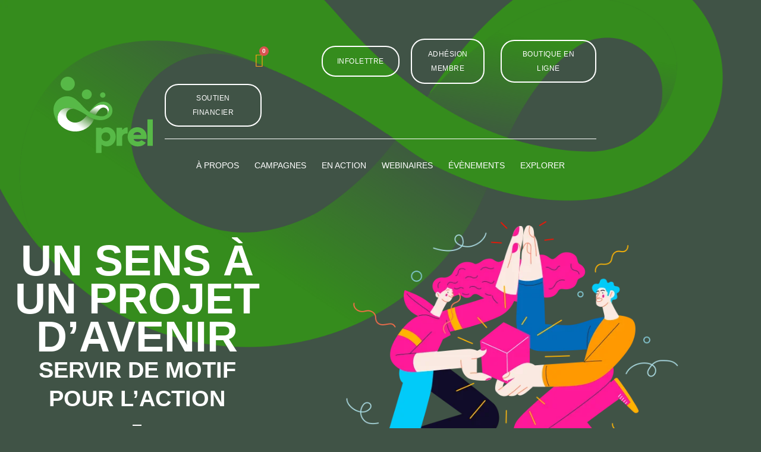

--- FILE ---
content_type: text/html; charset=UTF-8
request_url: https://prel.qc.ca/perseveronsensemble/
body_size: 19778
content:
<!doctype html><html lang="fr-FR"><head><script data-no-optimize="1">var litespeed_docref=sessionStorage.getItem("litespeed_docref");litespeed_docref&&(Object.defineProperty(document,"referrer",{get:function(){return litespeed_docref}}),sessionStorage.removeItem("litespeed_docref"));</script> <meta charset="UTF-8"><link data-optimized="2" rel="stylesheet" href="https://prel.qc.ca/wp-content/litespeed/css/bfa2b15401c2194c21bb68e4e0221917.css?ver=82467" /><meta name="viewport" content="width=device-width, initial-scale=1"><link rel="profile" href="https://gmpg.org/xfn/11"><title>Persévérons ensemble &#8211; Prel</title><meta name='robots' content='max-image-preview:large' /><link rel='dns-prefetch' href='//www.googletagmanager.com' /><link rel="alternate" type="application/rss+xml" title="Prel &raquo; Flux" href="https://prel.qc.ca/feed/" /><style id='classic-theme-styles-inline-css'>/*! This file is auto-generated */
.wp-block-button__link{color:#fff;background-color:#32373c;border-radius:9999px;box-shadow:none;text-decoration:none;padding:calc(.667em + 2px) calc(1.333em + 2px);font-size:1.125em}.wp-block-file__button{background:#32373c;color:#fff;text-decoration:none}</style><style id='global-styles-inline-css'>body{--wp--preset--color--black: #000000;--wp--preset--color--cyan-bluish-gray: #abb8c3;--wp--preset--color--white: #ffffff;--wp--preset--color--pale-pink: #f78da7;--wp--preset--color--vivid-red: #cf2e2e;--wp--preset--color--luminous-vivid-orange: #ff6900;--wp--preset--color--luminous-vivid-amber: #fcb900;--wp--preset--color--light-green-cyan: #7bdcb5;--wp--preset--color--vivid-green-cyan: #00d084;--wp--preset--color--pale-cyan-blue: #8ed1fc;--wp--preset--color--vivid-cyan-blue: #0693e3;--wp--preset--color--vivid-purple: #9b51e0;--wp--preset--gradient--vivid-cyan-blue-to-vivid-purple: linear-gradient(135deg,rgba(6,147,227,1) 0%,rgb(155,81,224) 100%);--wp--preset--gradient--light-green-cyan-to-vivid-green-cyan: linear-gradient(135deg,rgb(122,220,180) 0%,rgb(0,208,130) 100%);--wp--preset--gradient--luminous-vivid-amber-to-luminous-vivid-orange: linear-gradient(135deg,rgba(252,185,0,1) 0%,rgba(255,105,0,1) 100%);--wp--preset--gradient--luminous-vivid-orange-to-vivid-red: linear-gradient(135deg,rgba(255,105,0,1) 0%,rgb(207,46,46) 100%);--wp--preset--gradient--very-light-gray-to-cyan-bluish-gray: linear-gradient(135deg,rgb(238,238,238) 0%,rgb(169,184,195) 100%);--wp--preset--gradient--cool-to-warm-spectrum: linear-gradient(135deg,rgb(74,234,220) 0%,rgb(151,120,209) 20%,rgb(207,42,186) 40%,rgb(238,44,130) 60%,rgb(251,105,98) 80%,rgb(254,248,76) 100%);--wp--preset--gradient--blush-light-purple: linear-gradient(135deg,rgb(255,206,236) 0%,rgb(152,150,240) 100%);--wp--preset--gradient--blush-bordeaux: linear-gradient(135deg,rgb(254,205,165) 0%,rgb(254,45,45) 50%,rgb(107,0,62) 100%);--wp--preset--gradient--luminous-dusk: linear-gradient(135deg,rgb(255,203,112) 0%,rgb(199,81,192) 50%,rgb(65,88,208) 100%);--wp--preset--gradient--pale-ocean: linear-gradient(135deg,rgb(255,245,203) 0%,rgb(182,227,212) 50%,rgb(51,167,181) 100%);--wp--preset--gradient--electric-grass: linear-gradient(135deg,rgb(202,248,128) 0%,rgb(113,206,126) 100%);--wp--preset--gradient--midnight: linear-gradient(135deg,rgb(2,3,129) 0%,rgb(40,116,252) 100%);--wp--preset--font-size--small: 13px;--wp--preset--font-size--medium: 20px;--wp--preset--font-size--large: 36px;--wp--preset--font-size--x-large: 42px;--wp--preset--spacing--20: 0.44rem;--wp--preset--spacing--30: 0.67rem;--wp--preset--spacing--40: 1rem;--wp--preset--spacing--50: 1.5rem;--wp--preset--spacing--60: 2.25rem;--wp--preset--spacing--70: 3.38rem;--wp--preset--spacing--80: 5.06rem;--wp--preset--shadow--natural: 6px 6px 9px rgba(0, 0, 0, 0.2);--wp--preset--shadow--deep: 12px 12px 50px rgba(0, 0, 0, 0.4);--wp--preset--shadow--sharp: 6px 6px 0px rgba(0, 0, 0, 0.2);--wp--preset--shadow--outlined: 6px 6px 0px -3px rgba(255, 255, 255, 1), 6px 6px rgba(0, 0, 0, 1);--wp--preset--shadow--crisp: 6px 6px 0px rgba(0, 0, 0, 1);}:where(.is-layout-flex){gap: 0.5em;}:where(.is-layout-grid){gap: 0.5em;}body .is-layout-flex{display: flex;}body .is-layout-flex{flex-wrap: wrap;align-items: center;}body .is-layout-flex > *{margin: 0;}body .is-layout-grid{display: grid;}body .is-layout-grid > *{margin: 0;}:where(.wp-block-columns.is-layout-flex){gap: 2em;}:where(.wp-block-columns.is-layout-grid){gap: 2em;}:where(.wp-block-post-template.is-layout-flex){gap: 1.25em;}:where(.wp-block-post-template.is-layout-grid){gap: 1.25em;}.has-black-color{color: var(--wp--preset--color--black) !important;}.has-cyan-bluish-gray-color{color: var(--wp--preset--color--cyan-bluish-gray) !important;}.has-white-color{color: var(--wp--preset--color--white) !important;}.has-pale-pink-color{color: var(--wp--preset--color--pale-pink) !important;}.has-vivid-red-color{color: var(--wp--preset--color--vivid-red) !important;}.has-luminous-vivid-orange-color{color: var(--wp--preset--color--luminous-vivid-orange) !important;}.has-luminous-vivid-amber-color{color: var(--wp--preset--color--luminous-vivid-amber) !important;}.has-light-green-cyan-color{color: var(--wp--preset--color--light-green-cyan) !important;}.has-vivid-green-cyan-color{color: var(--wp--preset--color--vivid-green-cyan) !important;}.has-pale-cyan-blue-color{color: var(--wp--preset--color--pale-cyan-blue) !important;}.has-vivid-cyan-blue-color{color: var(--wp--preset--color--vivid-cyan-blue) !important;}.has-vivid-purple-color{color: var(--wp--preset--color--vivid-purple) !important;}.has-black-background-color{background-color: var(--wp--preset--color--black) !important;}.has-cyan-bluish-gray-background-color{background-color: var(--wp--preset--color--cyan-bluish-gray) !important;}.has-white-background-color{background-color: var(--wp--preset--color--white) !important;}.has-pale-pink-background-color{background-color: var(--wp--preset--color--pale-pink) !important;}.has-vivid-red-background-color{background-color: var(--wp--preset--color--vivid-red) !important;}.has-luminous-vivid-orange-background-color{background-color: var(--wp--preset--color--luminous-vivid-orange) !important;}.has-luminous-vivid-amber-background-color{background-color: var(--wp--preset--color--luminous-vivid-amber) !important;}.has-light-green-cyan-background-color{background-color: var(--wp--preset--color--light-green-cyan) !important;}.has-vivid-green-cyan-background-color{background-color: var(--wp--preset--color--vivid-green-cyan) !important;}.has-pale-cyan-blue-background-color{background-color: var(--wp--preset--color--pale-cyan-blue) !important;}.has-vivid-cyan-blue-background-color{background-color: var(--wp--preset--color--vivid-cyan-blue) !important;}.has-vivid-purple-background-color{background-color: var(--wp--preset--color--vivid-purple) !important;}.has-black-border-color{border-color: var(--wp--preset--color--black) !important;}.has-cyan-bluish-gray-border-color{border-color: var(--wp--preset--color--cyan-bluish-gray) !important;}.has-white-border-color{border-color: var(--wp--preset--color--white) !important;}.has-pale-pink-border-color{border-color: var(--wp--preset--color--pale-pink) !important;}.has-vivid-red-border-color{border-color: var(--wp--preset--color--vivid-red) !important;}.has-luminous-vivid-orange-border-color{border-color: var(--wp--preset--color--luminous-vivid-orange) !important;}.has-luminous-vivid-amber-border-color{border-color: var(--wp--preset--color--luminous-vivid-amber) !important;}.has-light-green-cyan-border-color{border-color: var(--wp--preset--color--light-green-cyan) !important;}.has-vivid-green-cyan-border-color{border-color: var(--wp--preset--color--vivid-green-cyan) !important;}.has-pale-cyan-blue-border-color{border-color: var(--wp--preset--color--pale-cyan-blue) !important;}.has-vivid-cyan-blue-border-color{border-color: var(--wp--preset--color--vivid-cyan-blue) !important;}.has-vivid-purple-border-color{border-color: var(--wp--preset--color--vivid-purple) !important;}.has-vivid-cyan-blue-to-vivid-purple-gradient-background{background: var(--wp--preset--gradient--vivid-cyan-blue-to-vivid-purple) !important;}.has-light-green-cyan-to-vivid-green-cyan-gradient-background{background: var(--wp--preset--gradient--light-green-cyan-to-vivid-green-cyan) !important;}.has-luminous-vivid-amber-to-luminous-vivid-orange-gradient-background{background: var(--wp--preset--gradient--luminous-vivid-amber-to-luminous-vivid-orange) !important;}.has-luminous-vivid-orange-to-vivid-red-gradient-background{background: var(--wp--preset--gradient--luminous-vivid-orange-to-vivid-red) !important;}.has-very-light-gray-to-cyan-bluish-gray-gradient-background{background: var(--wp--preset--gradient--very-light-gray-to-cyan-bluish-gray) !important;}.has-cool-to-warm-spectrum-gradient-background{background: var(--wp--preset--gradient--cool-to-warm-spectrum) !important;}.has-blush-light-purple-gradient-background{background: var(--wp--preset--gradient--blush-light-purple) !important;}.has-blush-bordeaux-gradient-background{background: var(--wp--preset--gradient--blush-bordeaux) !important;}.has-luminous-dusk-gradient-background{background: var(--wp--preset--gradient--luminous-dusk) !important;}.has-pale-ocean-gradient-background{background: var(--wp--preset--gradient--pale-ocean) !important;}.has-electric-grass-gradient-background{background: var(--wp--preset--gradient--electric-grass) !important;}.has-midnight-gradient-background{background: var(--wp--preset--gradient--midnight) !important;}.has-small-font-size{font-size: var(--wp--preset--font-size--small) !important;}.has-medium-font-size{font-size: var(--wp--preset--font-size--medium) !important;}.has-large-font-size{font-size: var(--wp--preset--font-size--large) !important;}.has-x-large-font-size{font-size: var(--wp--preset--font-size--x-large) !important;}
.wp-block-navigation a:where(:not(.wp-element-button)){color: inherit;}
:where(.wp-block-post-template.is-layout-flex){gap: 1.25em;}:where(.wp-block-post-template.is-layout-grid){gap: 1.25em;}
:where(.wp-block-columns.is-layout-flex){gap: 2em;}:where(.wp-block-columns.is-layout-grid){gap: 2em;}
.wp-block-pullquote{font-size: 1.5em;line-height: 1.6;}</style><style id='woocommerce-inline-inline-css'>.woocommerce form .form-row .required { visibility: visible; }</style><link rel="preconnect" href="https://fonts.gstatic.com/" crossorigin><script type="litespeed/javascript" data-src="https://prel.qc.ca/wp-includes/js/jquery/jquery.min.js" id="jquery-core-js"></script> <script id="wc-add-to-cart-js-extra" type="litespeed/javascript">var wc_add_to_cart_params={"ajax_url":"\/wp-admin\/admin-ajax.php","wc_ajax_url":"\/?wc-ajax=%%endpoint%%","i18n_view_cart":"Voir le panier","cart_url":"https:\/\/prel.qc.ca\/panier\/","is_cart":"","cart_redirect_after_add":"no"}</script> <script id="woocommerce-js-extra" type="litespeed/javascript">var woocommerce_params={"ajax_url":"\/wp-admin\/admin-ajax.php","wc_ajax_url":"\/?wc-ajax=%%endpoint%%"}</script> <script id="ecs_ajax_load-js-extra" type="litespeed/javascript">var ecs_ajax_params={"ajaxurl":"https:\/\/prel.qc.ca\/wp-admin\/admin-ajax.php","posts":"{\"page\":0,\"name\":\"perseveronsensemble\",\"error\":\"\",\"m\":\"\",\"p\":0,\"post_parent\":\"\",\"subpost\":\"\",\"subpost_id\":\"\",\"attachment\":\"\",\"attachment_id\":0,\"pagename\":\"\",\"page_id\":0,\"second\":\"\",\"minute\":\"\",\"hour\":\"\",\"day\":0,\"monthnum\":0,\"year\":0,\"w\":0,\"category_name\":\"\",\"tag\":\"\",\"cat\":\"\",\"tag_id\":\"\",\"author\":\"\",\"author_name\":\"\",\"feed\":\"\",\"tb\":\"\",\"paged\":0,\"meta_key\":\"\",\"meta_value\":\"\",\"preview\":\"\",\"s\":\"\",\"sentence\":\"\",\"title\":\"\",\"fields\":\"\",\"menu_order\":\"\",\"embed\":\"\",\"category__in\":[],\"category__not_in\":[],\"category__and\":[],\"post__in\":[],\"post__not_in\":[],\"post_name__in\":[],\"tag__in\":[],\"tag__not_in\":[],\"tag__and\":[],\"tag_slug__in\":[],\"tag_slug__and\":[],\"post_parent__in\":[],\"post_parent__not_in\":[],\"author__in\":[],\"author__not_in\":[],\"search_columns\":[],\"post_type\":[\"post\",\"page\",\"e-landing-page\"],\"facetwp\":false,\"ignore_sticky_posts\":false,\"suppress_filters\":false,\"cache_results\":true,\"update_post_term_cache\":true,\"update_menu_item_cache\":false,\"lazy_load_term_meta\":true,\"update_post_meta_cache\":true,\"posts_per_page\":16,\"nopaging\":false,\"comments_per_page\":\"50\",\"no_found_rows\":false,\"order\":\"DESC\"}"}</script> <link rel="https://api.w.org/" href="https://prel.qc.ca/wp-json/" /><link rel="alternate" type="application/json" href="https://prel.qc.ca/wp-json/wp/v2/posts/9386" /><link rel="canonical" href="https://prel.qc.ca/perseveronsensemble/" /><link rel='shortlink' href='https://prel.qc.ca/?p=9386' /><link rel="alternate" type="application/json+oembed" href="https://prel.qc.ca/wp-json/oembed/1.0/embed?url=https%3A%2F%2Fprel.qc.ca%2Fperseveronsensemble%2F" /><link rel="alternate" type="text/xml+oembed" href="https://prel.qc.ca/wp-json/oembed/1.0/embed?url=https%3A%2F%2Fprel.qc.ca%2Fperseveronsensemble%2F&#038;format=xml" /><meta name="generator" content="Site Kit by Google 1.127.0" />	<noscript><style>.woocommerce-product-gallery{ opacity: 1 !important; }</style></noscript><meta name="generator" content="Elementor 3.21.8; features: e_optimized_assets_loading, additional_custom_breakpoints; settings: css_print_method-external, google_font-enabled, font_display-auto">
 <script type="litespeed/javascript" data-src="https://www.googletagmanager.com/gtag/js?id=G-D9W70M7B6W"></script> <script type="litespeed/javascript">window.dataLayer=window.dataLayer||[];function gtag(){dataLayer.push(arguments)}gtag('js',new Date());gtag('config','G-D9W70M7B6W')</script>  <script type="litespeed/javascript">window.ga=window.ga||function(){(ga.q=ga.q||[]).push(arguments)};ga.l=+new Date;ga('create','UA-35701276-1','auto');ga('send','pageview')</script> <script type="litespeed/javascript" data-src="https://www.google-analytics.com/analytics.js"></script>  <script type="litespeed/javascript">(function(w,d,s,l,i){w[l]=w[l]||[];w[l].push({'gtm.start':new Date().getTime(),event:'gtm.js'});var f=d.getElementsByTagName(s)[0],j=d.createElement(s),dl=l!='dataLayer'?'&l='+l:'';j.async=!0;j.src='https://www.googletagmanager.com/gtm.js?id='+i+dl;f.parentNode.insertBefore(j,f)})(window,document,'script','dataLayer','GTM-P92HDD5')</script> 
 <script id="cookieyes" type="litespeed/javascript" data-src="https://cdn-cookieyes.com/client_data/2735a4456330cf785ae8ff44/script.js"></script> <link rel="icon" href="https://prel.qc.ca/wp-content/uploads/2020/10/favico-100x100.png" sizes="32x32" /><link rel="icon" href="https://prel.qc.ca/wp-content/uploads/2020/10/favico.png" sizes="192x192" /><link rel="apple-touch-icon" href="https://prel.qc.ca/wp-content/uploads/2020/10/favico.png" /><meta name="msapplication-TileImage" content="https://prel.qc.ca/wp-content/uploads/2020/10/favico.png" /><style id="wp-custom-css">.bleu{
	color: var(--e-global-color-32d8e6a);
}

body{
	background-image: url('https://prel.qc.ca/wp-content/uploads/2022/07/bg.png.webp'),url('https://prel.qc.ca/wp-content/uploads/2022/07/footer-bg-outline.svg');
	
	background-repeat: no-repeat;
	background-position: top left,bottom right;;
	background-size: 95%;
}

.bon-a-savoir-posts .jet-posts__item:nth-child(1){
	height: 350px;
	display: flex;
}

.equipe-list a{
	color: var( --e-global-color-32d8e6a );
}

.equipe-list:hover a{
	color: white;
}

body .equipe-list:hover a:hover {
	color: #40C8F4!important;
}

.equipe-list{  
  padding: 20px 10px;
  border-bottom: 1px solid white;
  margin-bottom: 0px !important;
}

.src-w-link a {
    color: white;
    text-decoration: underline;
}

.wl-form-contact .elementor-form-fields-wrapper .elementor-field-group-name input{
  border-radius: 10px 10px 0 0 !important;
  border-top: 1px solid cyan !important;
}

.wl-form-contact .elementor-form-fields-wrapper .elementor-field-group-message textarea{
  border-radius: 0 0 10px 10px !important;  
}


@media (min-width: 1025px){
	.equipe-list:hover{
  background-color: #13163c;
  padding: 20px 10px;
}
	
.equipe-list .elementor-image-box-wrapper .elementor-image-box-content{
  display: flex;
  flex-direction: row-reverse;
}

.equipe-list .elementor-image-box-wrapper .elementor-image-box-content h3,
.equipe-list .elementor-image-box-wrapper .elementor-image-box-content p{
  flex-basis: 50%;
  flex-grow: 0;
}


.equipe-list .elementor-image-box-wrapper .elementor-image-box-img{
  position: absolute;
  transform: perspective(1px) translateY(-25%) translatex(100%);
  opacity: 0;
  transition: all 0.25s;
}

.equipe-list .elementor-image-box-wrapper:hover .elementor-image-box-img{
  opacity: 1;
	z-index: 1;
}
	}

@media (max-width: 767px){
.bon-a-savoir-posts .jet-posts__item{
	height: 250px !important;
	display: flex;
	width: 100% !important;
}
	
	
	.bon-a-savoir-posts .jet-posts__inner-box{
		flex: 1 !important;
	}
}



@media (min-width: 768px){
.bon-a-savoir-posts .jet-posts__item:nth-child(n+2){
  flex: 1 !important;
  width: 33%;
  display: flex;
}

.bon-a-savoir-posts .jet-posts__item:nth-child(n+2) .jet-posts__inner-box{
  display: flex;
  align-items: flex-end;
  justify-content: flex-start;
}
	
.bon-a-savoir-posts .jet-posts__item:nth-child(n+2) .jet-posts__terms{
	display: none;
}

.bon-a-savoir-posts .jet-posts__item:nth-child(n+2) .jet-posts__inner-box:after{
  content: '';
  position: absolute;
  top: 0;
  bottom: 0;
  left: 0;
  right: 0;
  width: 100%;
  height: 100%;
  background: rgba(0,0,0,0.5);
  z-index: 0;
}
	
.bon-a-savoir-posts .jet-posts__item:nth-child(n+2) .jet-posts__inner-content{
  z-index: 1;
}
}

.side-menu .menu-heading a{
	font-size: 18px !important;
	font-weight: bold !important;
	margin-bottom: -5px;
	text-transform: uppercase !important;
}

.side-menu .menu-heading:not(:first-child){
  border-top: 1px solid var( --e-global-color-32d8e6a );
  margin-top: 10px;
  padding-top: 10px;
}

.barlow-bold strong{
	font-family: "Barlow", Sans-serif
}

.custom-arrows .elementor-swiper-button{
  background: transparent;
  padding: 8px;
  border-radius: 50%;
  border: 2px solid white;
  color: white !important;
}

.custom-arrows .elementor-swiper-button:hover{
  border: 2px solid black;
  color: black !important;
}

.acc-liens-outils .elementor-accordion{
  border-radius: 10px;
}

.acc-liens-outils .elementor-accordion .elementor-accordion-title span{
  width: 35px;
  min-width: 35px;
  height: 35px;
  min-height: 35px;
  display: inline-flex;
  align-content: center;
  justify-content: center;
  margin: 0px 10px 0 0;
  border-radius: 50px;
  border: 1px solid #ed3c94;
  background: #423a3e;
  color: #ed3c94;
}

.acc-liens-outils .elementor-accordion .elementor-tab-title.elementor-active  {
  background: #281d24 !important;
  position: relative;
}

.acc-liens-outils .elementor-accordion .elementor-accordion-title{
  display: flex;
}

.acc-liens-outils .elementor-accordion .elementor-active .elementor-accordion-title span{
  background: white !important;  
  display: inline-flex;
}

.acc-liens-outils .elementor-accordion .elementor-accordion-title span:after{
  content: '';
  position: absolute;
  top: 0;
  left: 39px;
  bottom: 0;
  border-left: 1px solid;
  z-index: -1;
}

.acc-liens-outils .elementor-accordion .elementor-accordion-item .elementor-tab-content{
  border-top: 0;
  margin-top: -20px;
}

.acc-liens-outils .elementor-accordion .elementor-accordion-item:first-child,
.acc-liens-outils .elementor-accordion .elementor-accordion-item:first-child .elementor-tab-title.elementor-active{
  border-radius: 10px 10px 0 0;
}

.acc-liens-outils .elementor-accordion .elementor-accordion-item:last-child,
.acc-liens-outils .elementor-accordion .elementor-accordion-item:last-child .elementor-tab-content{
  border-radius: 0px 0px 10px 10px;
}

@media (max-width: 768px){
.acc-liens-outils .elementor-accordion .elementor-accordion-title span:after{
  left: 34px !important;
}
	
	
.acc-liens-outils .elementor-accordion .elementor-accordion-item .elementor-tab-content{
  border-top: 0;
  margin-top: -10px;
}

}



.elementor-tab-content a{text-decoration:underline; color:#71BF44;}</style></head><body class="post-template-default single single-post postid-9386 single-format-standard wp-custom-logo theme-hello-elementor woocommerce-no-js elementor-default elementor-kit-82 elementor-page-8480"><noscript><iframe data-lazyloaded="1" src="about:blank" data-litespeed-src="https://www.googletagmanager.com/ns.html?id=GTM-P92HDD5" height="0" width="0" style="display:none;visibility:hidden"></iframe></noscript><a class="skip-link screen-reader-text" href="#content">Aller au contenu</a><div data-elementor-type="header" data-elementor-id="128" class="elementor elementor-128 elementor-location-header" data-elementor-post-type="elementor_library"><section class="elementor-section elementor-top-section elementor-element elementor-element-83b08a8 elementor-section-content-middle elementor-section-boxed elementor-section-height-default elementor-section-height-default" data-id="83b08a8" data-element_type="section" id="top" data-settings="{&quot;jet_parallax_layout_list&quot;:[]}"><div class="elementor-container elementor-column-gap-default"><div class="elementor-column elementor-col-16 elementor-top-column elementor-element elementor-element-4377d7d" data-id="4377d7d" data-element_type="column"><div class="elementor-widget-wrap elementor-element-populated"><div class="elementor-element elementor-element-e9b3e12 logo default logo-header elementor-widget elementor-widget-image" data-id="e9b3e12" data-element_type="widget" data-widget_type="image.default"><div class="elementor-widget-container">
<a href="https://prel.qc.ca">
<img data-lazyloaded="1" src="[data-uri]" width="155" height="120" data-src="https://prel.qc.ca/wp-content/uploads/2022/07/logo-prel.svg" class="attachment-full size-full wp-image-8753" alt="" />								</a></div></div><div class="elementor-element elementor-element-9466f22 logo white elementor-widget elementor-widget-image" data-id="9466f22" data-element_type="widget" data-widget_type="image.default"><div class="elementor-widget-container">
<a href="https://prel.qc.ca">
<img data-lazyloaded="1" src="[data-uri]" width="67" height="52" data-src="https://prel.qc.ca/wp-content/uploads/2022/07/logo-prel-white.svg" class="attachment-full size-full wp-image-8755" alt="" />								</a></div></div></div></div><div class="elementor-column elementor-col-66 elementor-top-column elementor-element elementor-element-efb9785 elementor-hidden-mobile" data-id="efb9785" data-element_type="column"><div class="elementor-widget-wrap elementor-element-populated"><div class="elementor-element elementor-element-f437531 elementor-widget__width-initial e-grid-align-tablet-right e-grid-align-mobile-center elementor-widget-laptop__width-initial e-grid-align-right elementor-shape-rounded elementor-grid-0 elementor-widget elementor-widget-social-icons" data-id="f437531" data-element_type="widget" data-widget_type="social-icons.default"><div class="elementor-widget-container"><div class="elementor-social-icons-wrapper elementor-grid">
<span class="elementor-grid-item">
<a class="elementor-icon elementor-social-icon elementor-social-icon-instagram elementor-repeater-item-af9d245" href="https://www.instagram.com/prelaurentides/" target="_blank">
<span class="elementor-screen-only">Instagram</span>
<i class="fab fa-instagram"></i>					</a>
</span>
<span class="elementor-grid-item">
<a class="elementor-icon elementor-social-icon elementor-social-icon-facebook-f elementor-repeater-item-f49f249" href="https://www.facebook.com/LePREL" target="_blank">
<span class="elementor-screen-only">Facebook-f</span>
<i class="fab fa-facebook-f"></i>					</a>
</span>
<span class="elementor-grid-item">
<a class="elementor-icon elementor-social-icon elementor-social-icon-linkedin-in elementor-repeater-item-9a3fe13" href="https://www.linkedin.com/company/partenaires-pour-la-r-ussite-ducative-dans-les-laurentides?trk=biz-companies-cym" target="_blank">
<span class="elementor-screen-only">Linkedin-in</span>
<i class="fab fa-linkedin-in"></i>					</a>
</span>
<span class="elementor-grid-item">
<a class="elementor-icon elementor-social-icon elementor-social-icon-youtube elementor-repeater-item-61e2bf6" href="https://www.youtube.com/user/PRELaurentides" target="_blank">
<span class="elementor-screen-only">Youtube</span>
<i class="fab fa-youtube"></i>					</a>
</span></div></div></div><div class="elementor-element elementor-element-5d06698 elementor-widget__width-initial toggle-icon--cart-medium elementor-menu-cart--items-indicator-bubble elementor-menu-cart--cart-type-side-cart elementor-widget elementor-widget-woocommerce-menu-cart" data-id="5d06698" data-element_type="widget" data-settings="{&quot;cart_type&quot;:&quot;side-cart&quot;,&quot;open_cart&quot;:&quot;click&quot;,&quot;automatically_open_cart&quot;:&quot;no&quot;}" data-widget_type="woocommerce-menu-cart.default"><div class="elementor-widget-container"><div class="elementor-menu-cart__wrapper"><div class="elementor-menu-cart__toggle_wrapper"><div class="elementor-menu-cart__container elementor-lightbox" aria-hidden="true"><div class="elementor-menu-cart__main" aria-hidden="true"><div class="elementor-menu-cart__close-button"></div><div class="widget_shopping_cart_content"></div></div></div><div class="elementor-menu-cart__toggle elementor-button-wrapper">
<a id="elementor-menu-cart__toggle_button" href="#" class="elementor-menu-cart__toggle_button elementor-button elementor-size-sm" aria-expanded="false">
<span class="elementor-button-text"><span class="woocommerce-Price-amount amount"><bdi><span class="woocommerce-Price-currencySymbol">&#36;</span>0.00</bdi></span></span>
<span class="elementor-button-icon">
<span class="elementor-button-icon-qty" data-counter="0">0</span>
<i class="eicon-cart-medium"></i>					<span class="elementor-screen-only">Panier</span>
</span>
</a></div></div></div></div></div><div class="elementor-element elementor-element-9d55b90 elementor-search-form--skin-full_screen elementor-widget__width-initial elementor-widget elementor-widget-search-form" data-id="9d55b90" data-element_type="widget" data-settings="{&quot;skin&quot;:&quot;full_screen&quot;}" data-widget_type="search-form.default"><div class="elementor-widget-container">
<search role="search"><form class="elementor-search-form" action="https://prel.qc.ca" method="get"><div class="elementor-search-form__toggle" tabindex="0" role="button">
<i aria-hidden="true" class="fas fa-search"></i>					<span class="elementor-screen-only">Rechercher </span></div><div class="elementor-search-form__container">
<label class="elementor-screen-only" for="elementor-search-form-9d55b90">Rechercher </label>
<input id="elementor-search-form-9d55b90" placeholder="Rechercher ..." class="elementor-search-form__input" type="search" name="s" value=""><div class="dialog-lightbox-close-button dialog-close-button" role="button" tabindex="0">
<i aria-hidden="true" class="eicon-close"></i>						<span class="elementor-screen-only">Fermer ce champ de recherche.</span></div></div></form>
</search></div></div><div class="elementor-element elementor-element-b417e47 elementor-widget-laptop__width-initial elementor-widget__width-initial elementor-widget elementor-widget-button" data-id="b417e47" data-element_type="widget" data-widget_type="button.default"><div class="elementor-widget-container"><div class="elementor-button-wrapper">
<a class="elementor-button elementor-button-link elementor-size-sm" href="https://prel.qc.ca/#infolettre">
<span class="elementor-button-content-wrapper">
<span class="elementor-button-text">Infolettre</span>
</span>
</a></div></div></div><div class="elementor-element elementor-element-155e96c elementor-widget-laptop__width-initial elementor-widget__width-initial elementor-widget elementor-widget-button" data-id="155e96c" data-element_type="widget" data-widget_type="button.default"><div class="elementor-widget-container"><div class="elementor-button-wrapper">
<a class="elementor-button elementor-button-link elementor-size-sm" href="https://prel.qc.ca/adhesion-membre/">
<span class="elementor-button-content-wrapper">
<span class="elementor-button-text">Adhésion membre</span>
</span>
</a></div></div></div><div class="elementor-element elementor-element-b091f60 elementor-widget__width-initial elementor-widget-laptop__width-initial elementor-widget elementor-widget-button" data-id="b091f60" data-element_type="widget" data-widget_type="button.default"><div class="elementor-widget-container"><div class="elementor-button-wrapper">
<a class="elementor-button elementor-button-link elementor-size-sm" href="https://prel.qc.ca/boutique-2026/">
<span class="elementor-button-content-wrapper">
<span class="elementor-button-text">boutique en ligne </span>
</span>
</a></div></div></div><div class="elementor-element elementor-element-12a1efb elementor-widget__width-initial elementor-widget-laptop__width-initial elementor-widget elementor-widget-button" data-id="12a1efb" data-element_type="widget" data-widget_type="button.default"><div class="elementor-widget-container"><div class="elementor-button-wrapper">
<a class="elementor-button elementor-button-link elementor-size-sm" href="https://prel.qc.ca/soutien-financier/">
<span class="elementor-button-content-wrapper">
<span class="elementor-button-text">soutien financier </span>
</span>
</a></div></div></div><div class="elementor-element elementor-element-f842e67 elementor-widget-divider--view-line elementor-widget elementor-widget-divider" data-id="f842e67" data-element_type="widget" data-widget_type="divider.default"><div class="elementor-widget-container"><div class="elementor-divider">
<span class="elementor-divider-separator">
</span></div></div></div><div class="elementor-element elementor-element-adc25a3 elementor-nav-menu__align-center elementor-hidden-tablet elementor-hidden-mobile elementor-nav-menu--dropdown-tablet elementor-nav-menu__text-align-aside elementor-nav-menu--toggle elementor-nav-menu--burger elementor-widget elementor-widget-nav-menu" data-id="adc25a3" data-element_type="widget" data-settings="{&quot;layout&quot;:&quot;horizontal&quot;,&quot;submenu_icon&quot;:{&quot;value&quot;:&quot;&lt;i class=\&quot;fas fa-caret-down\&quot;&gt;&lt;\/i&gt;&quot;,&quot;library&quot;:&quot;fa-solid&quot;},&quot;toggle&quot;:&quot;burger&quot;}" data-widget_type="nav-menu.default"><div class="elementor-widget-container"><nav class="elementor-nav-menu--main elementor-nav-menu__container elementor-nav-menu--layout-horizontal e--pointer-none"><ul id="menu-1-adc25a3" class="elementor-nav-menu"><li class="menu-item menu-item-type-post_type menu-item-object-page menu-item-has-children menu-item-1346"><a href="https://prel.qc.ca/a-propos/" class="elementor-item">À propos</a><ul class="sub-menu elementor-nav-menu--dropdown"><li class="menu-item menu-item-type-post_type menu-item-object-page menu-item-1956"><a href="https://prel.qc.ca/a-propos/" class="elementor-sub-item">Équipe</a></li><li class="menu-item menu-item-type-post_type menu-item-object-page menu-item-2257"><a href="https://prel.qc.ca/a-propos/mission-du-prel/" class="elementor-sub-item">Mission du PREL</a></li><li class="menu-item menu-item-type-post_type menu-item-object-page menu-item-1946"><a href="https://prel.qc.ca/a-propos/la-reussite-educative/" class="elementor-sub-item">La réussite éducative</a></li><li class="menu-item menu-item-type-post_type menu-item-object-page menu-item-3035"><a href="https://prel.qc.ca/a-propos/contact/" class="elementor-sub-item">Contact</a></li></ul></li><li class="menu-item menu-item-type-custom menu-item-object-custom menu-item-has-children menu-item-138"><a href="#" class="elementor-item elementor-item-anchor">Campagnes</a><ul class="sub-menu elementor-nav-menu--dropdown"><li class="menu-item menu-item-type-post_type menu-item-object-page menu-item-20907"><a href="https://prel.qc.ca/rentree-2025/" class="elementor-sub-item">Un diplôme, ça vaut le coût.</a></li><li class="menu-item menu-item-type-post_type menu-item-object-page menu-item-3141"><a href="https://prel.qc.ca/a-go-on-lit/" class="elementor-sub-item">À GO, on lit!</a></li><li class="menu-item menu-item-type-post_type menu-item-object-page menu-item-1809"><a href="https://prel.qc.ca/jps/" class="elementor-sub-item">JPS</a></li><li class="menu-item menu-item-type-custom menu-item-object-custom menu-item-18167"><a href="https://prel.qc.ca/motivaction-jeunes-2/" class="elementor-sub-item">Motivaction jeunes</a></li></ul></li><li class="menu-item menu-item-type-custom menu-item-object-custom menu-item-has-children menu-item-144"><a href="#" class="elementor-item elementor-item-anchor">En action</a><ul class="sub-menu elementor-nav-menu--dropdown"><li class="menu-item menu-item-type-post_type menu-item-object-page menu-item-17334"><a href="https://prel.qc.ca/en-action/motivation-et-engagement/" class="elementor-sub-item">Projets soutenus financièrement</a></li><li class="menu-item menu-item-type-custom menu-item-object-custom menu-item-20592"><a href="https://prel.qc.ca/en-action/concertations-et-comites/" class="elementor-sub-item">Concertations et comités</a></li><li class="menu-item menu-item-type-post_type menu-item-object-page menu-item-22171"><a href="https://prel.qc.ca/dossier-thematique-asp-parcours-scolaire-et-formations/" class="elementor-sub-item">Dossiers thématiques</a></li></ul></li><li class="menu-item menu-item-type-post_type menu-item-object-page menu-item-1592"><a href="https://prel.qc.ca/webinaire/" class="elementor-item">Webinaires</a></li><li class="menu-item menu-item-type-post_type menu-item-object-page menu-item-2976"><a href="https://prel.qc.ca/evenements/" class="elementor-item">Évènements</a></li><li class="menu-item menu-item-type-post_type menu-item-object-page menu-item-1624"><a href="https://prel.qc.ca/explorer/" class="elementor-item">Explorer</a></li></ul></nav><div class="elementor-menu-toggle" role="button" tabindex="0" aria-label="Permuter le menu" aria-expanded="false">
<i aria-hidden="true" role="presentation" class="elementor-menu-toggle__icon--open eicon-menu-bar"></i><i aria-hidden="true" role="presentation" class="elementor-menu-toggle__icon--close eicon-close"></i>			<span class="elementor-screen-only">Menu</span></div><nav class="elementor-nav-menu--dropdown elementor-nav-menu__container" aria-hidden="true"><ul id="menu-2-adc25a3" class="elementor-nav-menu"><li class="menu-item menu-item-type-post_type menu-item-object-page menu-item-has-children menu-item-1346"><a href="https://prel.qc.ca/a-propos/" class="elementor-item" tabindex="-1">À propos</a><ul class="sub-menu elementor-nav-menu--dropdown"><li class="menu-item menu-item-type-post_type menu-item-object-page menu-item-1956"><a href="https://prel.qc.ca/a-propos/" class="elementor-sub-item" tabindex="-1">Équipe</a></li><li class="menu-item menu-item-type-post_type menu-item-object-page menu-item-2257"><a href="https://prel.qc.ca/a-propos/mission-du-prel/" class="elementor-sub-item" tabindex="-1">Mission du PREL</a></li><li class="menu-item menu-item-type-post_type menu-item-object-page menu-item-1946"><a href="https://prel.qc.ca/a-propos/la-reussite-educative/" class="elementor-sub-item" tabindex="-1">La réussite éducative</a></li><li class="menu-item menu-item-type-post_type menu-item-object-page menu-item-3035"><a href="https://prel.qc.ca/a-propos/contact/" class="elementor-sub-item" tabindex="-1">Contact</a></li></ul></li><li class="menu-item menu-item-type-custom menu-item-object-custom menu-item-has-children menu-item-138"><a href="#" class="elementor-item elementor-item-anchor" tabindex="-1">Campagnes</a><ul class="sub-menu elementor-nav-menu--dropdown"><li class="menu-item menu-item-type-post_type menu-item-object-page menu-item-20907"><a href="https://prel.qc.ca/rentree-2025/" class="elementor-sub-item" tabindex="-1">Un diplôme, ça vaut le coût.</a></li><li class="menu-item menu-item-type-post_type menu-item-object-page menu-item-3141"><a href="https://prel.qc.ca/a-go-on-lit/" class="elementor-sub-item" tabindex="-1">À GO, on lit!</a></li><li class="menu-item menu-item-type-post_type menu-item-object-page menu-item-1809"><a href="https://prel.qc.ca/jps/" class="elementor-sub-item" tabindex="-1">JPS</a></li><li class="menu-item menu-item-type-custom menu-item-object-custom menu-item-18167"><a href="https://prel.qc.ca/motivaction-jeunes-2/" class="elementor-sub-item" tabindex="-1">Motivaction jeunes</a></li></ul></li><li class="menu-item menu-item-type-custom menu-item-object-custom menu-item-has-children menu-item-144"><a href="#" class="elementor-item elementor-item-anchor" tabindex="-1">En action</a><ul class="sub-menu elementor-nav-menu--dropdown"><li class="menu-item menu-item-type-post_type menu-item-object-page menu-item-17334"><a href="https://prel.qc.ca/en-action/motivation-et-engagement/" class="elementor-sub-item" tabindex="-1">Projets soutenus financièrement</a></li><li class="menu-item menu-item-type-custom menu-item-object-custom menu-item-20592"><a href="https://prel.qc.ca/en-action/concertations-et-comites/" class="elementor-sub-item" tabindex="-1">Concertations et comités</a></li><li class="menu-item menu-item-type-post_type menu-item-object-page menu-item-22171"><a href="https://prel.qc.ca/dossier-thematique-asp-parcours-scolaire-et-formations/" class="elementor-sub-item" tabindex="-1">Dossiers thématiques</a></li></ul></li><li class="menu-item menu-item-type-post_type menu-item-object-page menu-item-1592"><a href="https://prel.qc.ca/webinaire/" class="elementor-item" tabindex="-1">Webinaires</a></li><li class="menu-item menu-item-type-post_type menu-item-object-page menu-item-2976"><a href="https://prel.qc.ca/evenements/" class="elementor-item" tabindex="-1">Évènements</a></li><li class="menu-item menu-item-type-post_type menu-item-object-page menu-item-1624"><a href="https://prel.qc.ca/explorer/" class="elementor-item" tabindex="-1">Explorer</a></li></ul></nav></div></div><div class="elementor-element elementor-element-5b81385 elementor-hidden-desktop elementor-hidden-laptop cacher-boutique elementor-view-default elementor-widget elementor-widget-icon" data-id="5b81385" data-element_type="widget" data-widget_type="icon.default"><div class="elementor-widget-container"><div class="elementor-icon-wrapper">
<a class="elementor-icon" href="#elementor-action%3Aaction%3Dpopup%3Aopen%26settings%3DeyJpZCI6IjEzMDgiLCJ0b2dnbGUiOnRydWV9">
<i aria-hidden="true" class="fas fa-bars"></i>			</a></div></div></div></div></div><div class="elementor-column elementor-col-16 elementor-top-column elementor-element elementor-element-79626cf" data-id="79626cf" data-element_type="column"><div class="elementor-widget-wrap elementor-element-populated"><div class="elementor-element elementor-element-58e3d48 elementor-hidden-desktop elementor-hidden-laptop elementor-hidden-tablet cacher-boutique elementor-widget__width-initial elementor-view-default elementor-widget elementor-widget-icon" data-id="58e3d48" data-element_type="widget" data-widget_type="icon.default"><div class="elementor-widget-container"><div class="elementor-icon-wrapper">
<a class="elementor-icon" href="#elementor-action%3Aaction%3Dpopup%3Aopen%26settings%3DeyJpZCI6IjEzMDgiLCJ0b2dnbGUiOnRydWV9">
<i aria-hidden="true" class="fas fa-bars"></i>			</a></div></div></div></div></div></div></section></div><div data-elementor-type="single-post" data-elementor-id="8480" class="elementor elementor-8480 elementor-location-single post-9386 post type-post status-publish format-standard has-post-thumbnail hentry category-collaborations-du-prel category-concertations-et-comites category-en-action wl_post_content-cssmi wl_post_content-en-action wl_post_content-local" data-elementor-post-type="elementor_library"><section class="elementor-section elementor-top-section elementor-element elementor-element-d579009 elementor-section-full_width elementor-section-height-default elementor-section-height-default" data-id="d579009" data-element_type="section" data-settings="{&quot;jet_parallax_layout_list&quot;:[]}"><div class="elementor-container elementor-column-gap-default"><div class="elementor-column elementor-col-100 elementor-top-column elementor-element elementor-element-742231b" data-id="742231b" data-element_type="column"><div class="elementor-widget-wrap elementor-element-populated"><section class="elementor-section elementor-inner-section elementor-element elementor-element-38fddf3 elementor-section-boxed elementor-section-height-default elementor-section-height-default" data-id="38fddf3" data-element_type="section" data-settings="{&quot;jet_parallax_layout_list&quot;:[]}"><div class="elementor-container elementor-column-gap-default"><div class="elementor-column elementor-col-50 elementor-inner-column elementor-element elementor-element-30de20f" data-id="30de20f" data-element_type="column"><div class="elementor-widget-wrap elementor-element-populated"><div class="elementor-element elementor-element-63b69cd elementor-widget elementor-widget-heading" data-id="63b69cd" data-element_type="widget" data-widget_type="heading.default"><div class="elementor-widget-container"><h2 class="elementor-heading-title elementor-size-default">un sens à un projet d’avenir<br>
<span>servir de motif pour l’action</span></h2></div></div><div class="elementor-element elementor-element-a2e0a9e elementor-widget-divider--view-line elementor-widget elementor-widget-divider" data-id="a2e0a9e" data-element_type="widget" data-widget_type="divider.default"><div class="elementor-widget-container"><div class="elementor-divider">
<span class="elementor-divider-separator">
</span></div></div></div><div class="elementor-element elementor-element-c123b60 elementor-widget elementor-widget-heading" data-id="c123b60" data-element_type="widget" data-widget_type="heading.default"><div class="elementor-widget-container"><h2 class="elementor-heading-title elementor-size-default">Un soutien aux initiatives gagnantes <br>en persévérance scolaire et en lecture.</h2></div></div></div></div><div class="elementor-column elementor-col-50 elementor-inner-column elementor-element elementor-element-aac933b" data-id="aac933b" data-element_type="column"><div class="elementor-widget-wrap elementor-element-populated"><div class="elementor-element elementor-element-5db0608 elementor-pagination-position-outside elementor--h-position-center elementor--v-position-middle elementor-widget elementor-widget-slides" data-id="5db0608" data-element_type="widget" data-settings="{&quot;navigation&quot;:&quot;dots&quot;,&quot;autoplay&quot;:&quot;yes&quot;,&quot;pause_on_hover&quot;:&quot;yes&quot;,&quot;pause_on_interaction&quot;:&quot;yes&quot;,&quot;autoplay_speed&quot;:5000,&quot;infinite&quot;:&quot;yes&quot;,&quot;transition&quot;:&quot;slide&quot;,&quot;transition_speed&quot;:500}" data-widget_type="slides.default"><div class="elementor-widget-container"><div class="elementor-swiper"><div class="elementor-slides-wrapper elementor-main-swiper swiper" dir="ltr" data-animation="fadeInUp"><div class="swiper-wrapper elementor-slides"><div class="elementor-repeater-item-935a693 swiper-slide"><div class="swiper-slide-bg" role="img"></div><a class="swiper-slide-inner" href="/"><div class="swiper-slide-contents"></div></a></div></div></div></div></div></div></div></div></div></section></div></div></div></section><section class="elementor-section elementor-top-section elementor-element elementor-element-a176055 elementor-section-boxed elementor-section-height-default elementor-section-height-default" data-id="a176055" data-element_type="section" data-settings="{&quot;jet_parallax_layout_list&quot;:[]}"><div class="elementor-container elementor-column-gap-default"><div class="elementor-column elementor-col-50 elementor-top-column elementor-element elementor-element-0e293df" data-id="0e293df" data-element_type="column"><div class="elementor-widget-wrap elementor-element-populated"><div class="elementor-element elementor-element-00be695 elementor-nav-menu__align-start elementor-nav-menu--dropdown-none side-menu elementor-widget elementor-widget-nav-menu" data-id="00be695" data-element_type="widget" data-settings="{&quot;layout&quot;:&quot;vertical&quot;,&quot;sticky&quot;:&quot;top&quot;,&quot;sticky_parent&quot;:&quot;yes&quot;,&quot;submenu_icon&quot;:{&quot;value&quot;:&quot;&lt;i class=\&quot;fas fa-caret-down\&quot;&gt;&lt;\/i&gt;&quot;,&quot;library&quot;:&quot;fa-solid&quot;},&quot;sticky_on&quot;:[&quot;desktop&quot;,&quot;laptop&quot;,&quot;tablet&quot;,&quot;mobile&quot;],&quot;sticky_offset&quot;:0,&quot;sticky_effects_offset&quot;:0}" data-widget_type="nav-menu.default"><div class="elementor-widget-container"><nav class="elementor-nav-menu--main elementor-nav-menu__container elementor-nav-menu--layout-vertical e--pointer-none"><ul id="menu-1-00be695" class="elementor-nav-menu sm-vertical"><li class="menu-heading menu-item menu-item-type-custom menu-item-object-custom menu-item-has-children menu-item-8452"><a href="#" class="elementor-item elementor-item-anchor">PROJETS SOUTENUS FINANCIÈREMENT</a><ul class="sub-menu elementor-nav-menu--dropdown"><li class="menu-item menu-item-type-post_type menu-item-object-page menu-item-17332"><a href="https://prel.qc.ca/en-action/motivation-et-engagement/" class="elementor-sub-item">Motivation et engagement</a></li><li class="menu-item menu-item-type-post_type menu-item-object-page menu-item-17331"><a href="https://prel.qc.ca/en-action/rendement-scolaire-en-lecture-ecriture-et-mathematiques/" class="elementor-sub-item">Rendement scolaire en lecture, écriture et mathématiques</a></li><li class="menu-item menu-item-type-post_type menu-item-object-page menu-item-17330"><a href="https://prel.qc.ca/en-action/projets-estivaux/" class="elementor-sub-item">Projets estivaux</a></li></ul></li><li class="menu-heading menu-item menu-item-type-custom menu-item-object-custom menu-item-has-children menu-item-8500"><a href="https://prel.qc.ca/en-action/concertations-et-comites/" class="elementor-item">Collaborations du PREL</a><ul class="sub-menu elementor-nav-menu--dropdown"><li class="menu-item menu-item-type-post_type menu-item-object-page menu-item-20526"><a href="https://prel.qc.ca/en-action/concertations-et-comites/" class="elementor-sub-item">Concertations et comités</a></li><li class="menu-item menu-item-type-taxonomy menu-item-object-category menu-item-8502"><a href="https://prel.qc.ca/categorie/en-action/collaborations-du-prel/collaborations-speciales/" class="elementor-sub-item">Collaborations spéciales</a></li></ul></li><li class="menu-heading menu-item menu-item-type-custom menu-item-object-custom menu-item-has-children menu-item-8501"><a href="#" class="elementor-item elementor-item-anchor">Dossiers thématiques</a><ul class="sub-menu elementor-nav-menu--dropdown"><li class="menu-item menu-item-type-post_type menu-item-object-page menu-item-22170"><a href="https://prel.qc.ca/dossier-thematique-asp-parcours-scolaire-et-formations/" class="elementor-sub-item">Aspirations scolaires et professionnelles</a></li><li class="menu-item menu-item-type-taxonomy menu-item-object-category menu-item-13057"><a href="https://prel.qc.ca/categorie/en-action/dossiers-thematiques/cet/" class="elementor-sub-item">Conciliation études-travail</a></li><li class="menu-item menu-item-type-taxonomy menu-item-object-category menu-item-20702"><a href="https://prel.qc.ca/categorie/en-action/dossiers-thematiques/ecole-famille-communaute/" class="elementor-sub-item">École &#8211; Famille &#8211; Communauté</a></li><li class="menu-item menu-item-type-taxonomy menu-item-object-category menu-item-8492"><a href="https://prel.qc.ca/categorie/en-action/projets-soutenus-financierement/glissade-de-lete/" class="elementor-sub-item">Glissade de l&rsquo;été</a></li><li class="menu-item menu-item-type-taxonomy menu-item-object-category menu-item-22767"><a href="https://prel.qc.ca/categorie/en-action/dossiers-thematiques/hyperconnectivite/" class="elementor-sub-item">Hyperconnectivité</a></li><li class="menu-item menu-item-type-taxonomy menu-item-object-category menu-item-13006"><a href="https://prel.qc.ca/categorie/en-action/dossiers-thematiques/motivationengagement/" class="elementor-sub-item">Motivation et engagement</a></li><li class="menu-item menu-item-type-taxonomy menu-item-object-category menu-item-8506"><a href="https://prel.qc.ca/categorie/en-action/dossiers-thematiques/rendement-scolaire-en-lecture-ecriture-et-mathematiques/" class="elementor-sub-item">Rendement scolaire en lecture, écriture et mathématiques</a></li><li class="menu-item menu-item-type-taxonomy menu-item-object-category menu-item-8507"><a href="https://prel.qc.ca/categorie/en-action/dossiers-thematiques/ressources-du-milieu/" class="elementor-sub-item">Ressources du milieu</a></li><li class="menu-item menu-item-type-taxonomy menu-item-object-category menu-item-8508"><a href="https://prel.qc.ca/categorie/en-action/dossiers-thematiques/valorisation-de-leducation-et-encadrement-parental/" class="elementor-sub-item">Valorisation de l’éducation et encadrement parental</a></li><li class="menu-item menu-item-type-post_type menu-item-object-page menu-item-22169"><a href="https://prel.qc.ca/dossier-thematique-transitions-maternelle_primaire-copy/" class="elementor-sub-item">Transitions scolaires</a></li></ul></li></ul></nav><nav class="elementor-nav-menu--dropdown elementor-nav-menu__container" aria-hidden="true"><ul id="menu-2-00be695" class="elementor-nav-menu sm-vertical"><li class="menu-heading menu-item menu-item-type-custom menu-item-object-custom menu-item-has-children menu-item-8452"><a href="#" class="elementor-item elementor-item-anchor" tabindex="-1">PROJETS SOUTENUS FINANCIÈREMENT</a><ul class="sub-menu elementor-nav-menu--dropdown"><li class="menu-item menu-item-type-post_type menu-item-object-page menu-item-17332"><a href="https://prel.qc.ca/en-action/motivation-et-engagement/" class="elementor-sub-item" tabindex="-1">Motivation et engagement</a></li><li class="menu-item menu-item-type-post_type menu-item-object-page menu-item-17331"><a href="https://prel.qc.ca/en-action/rendement-scolaire-en-lecture-ecriture-et-mathematiques/" class="elementor-sub-item" tabindex="-1">Rendement scolaire en lecture, écriture et mathématiques</a></li><li class="menu-item menu-item-type-post_type menu-item-object-page menu-item-17330"><a href="https://prel.qc.ca/en-action/projets-estivaux/" class="elementor-sub-item" tabindex="-1">Projets estivaux</a></li></ul></li><li class="menu-heading menu-item menu-item-type-custom menu-item-object-custom menu-item-has-children menu-item-8500"><a href="https://prel.qc.ca/en-action/concertations-et-comites/" class="elementor-item" tabindex="-1">Collaborations du PREL</a><ul class="sub-menu elementor-nav-menu--dropdown"><li class="menu-item menu-item-type-post_type menu-item-object-page menu-item-20526"><a href="https://prel.qc.ca/en-action/concertations-et-comites/" class="elementor-sub-item" tabindex="-1">Concertations et comités</a></li><li class="menu-item menu-item-type-taxonomy menu-item-object-category menu-item-8502"><a href="https://prel.qc.ca/categorie/en-action/collaborations-du-prel/collaborations-speciales/" class="elementor-sub-item" tabindex="-1">Collaborations spéciales</a></li></ul></li><li class="menu-heading menu-item menu-item-type-custom menu-item-object-custom menu-item-has-children menu-item-8501"><a href="#" class="elementor-item elementor-item-anchor" tabindex="-1">Dossiers thématiques</a><ul class="sub-menu elementor-nav-menu--dropdown"><li class="menu-item menu-item-type-post_type menu-item-object-page menu-item-22170"><a href="https://prel.qc.ca/dossier-thematique-asp-parcours-scolaire-et-formations/" class="elementor-sub-item" tabindex="-1">Aspirations scolaires et professionnelles</a></li><li class="menu-item menu-item-type-taxonomy menu-item-object-category menu-item-13057"><a href="https://prel.qc.ca/categorie/en-action/dossiers-thematiques/cet/" class="elementor-sub-item" tabindex="-1">Conciliation études-travail</a></li><li class="menu-item menu-item-type-taxonomy menu-item-object-category menu-item-20702"><a href="https://prel.qc.ca/categorie/en-action/dossiers-thematiques/ecole-famille-communaute/" class="elementor-sub-item" tabindex="-1">École &#8211; Famille &#8211; Communauté</a></li><li class="menu-item menu-item-type-taxonomy menu-item-object-category menu-item-8492"><a href="https://prel.qc.ca/categorie/en-action/projets-soutenus-financierement/glissade-de-lete/" class="elementor-sub-item" tabindex="-1">Glissade de l&rsquo;été</a></li><li class="menu-item menu-item-type-taxonomy menu-item-object-category menu-item-22767"><a href="https://prel.qc.ca/categorie/en-action/dossiers-thematiques/hyperconnectivite/" class="elementor-sub-item" tabindex="-1">Hyperconnectivité</a></li><li class="menu-item menu-item-type-taxonomy menu-item-object-category menu-item-13006"><a href="https://prel.qc.ca/categorie/en-action/dossiers-thematiques/motivationengagement/" class="elementor-sub-item" tabindex="-1">Motivation et engagement</a></li><li class="menu-item menu-item-type-taxonomy menu-item-object-category menu-item-8506"><a href="https://prel.qc.ca/categorie/en-action/dossiers-thematiques/rendement-scolaire-en-lecture-ecriture-et-mathematiques/" class="elementor-sub-item" tabindex="-1">Rendement scolaire en lecture, écriture et mathématiques</a></li><li class="menu-item menu-item-type-taxonomy menu-item-object-category menu-item-8507"><a href="https://prel.qc.ca/categorie/en-action/dossiers-thematiques/ressources-du-milieu/" class="elementor-sub-item" tabindex="-1">Ressources du milieu</a></li><li class="menu-item menu-item-type-taxonomy menu-item-object-category menu-item-8508"><a href="https://prel.qc.ca/categorie/en-action/dossiers-thematiques/valorisation-de-leducation-et-encadrement-parental/" class="elementor-sub-item" tabindex="-1">Valorisation de l’éducation et encadrement parental</a></li><li class="menu-item menu-item-type-post_type menu-item-object-page menu-item-22169"><a href="https://prel.qc.ca/dossier-thematique-transitions-maternelle_primaire-copy/" class="elementor-sub-item" tabindex="-1">Transitions scolaires</a></li></ul></li></ul></nav></div></div></div></div><div class="elementor-column elementor-col-50 elementor-top-column elementor-element elementor-element-a67dc15" data-id="a67dc15" data-element_type="column" data-settings="{&quot;background_background&quot;:&quot;classic&quot;}"><div class="elementor-widget-wrap elementor-element-populated"><div class="elementor-element elementor-element-5263383 elementor-hidden-desktop elementor-hidden-laptop elementor-hidden-tablet elementor-hidden-mobile elementor-widget elementor-widget-post-info" data-id="5263383" data-element_type="widget" data-widget_type="post-info.default"><div class="elementor-widget-container"><ul class="elementor-inline-items elementor-icon-list-items elementor-post-info"><li class="elementor-icon-list-item elementor-repeater-item-b532c9d elementor-inline-item" itemprop="about">
<span class="elementor-icon-list-text elementor-post-info__item elementor-post-info__item--type-terms">
<span class="elementor-post-info__terms-list">
<span class="elementor-post-info__terms-list-item">CSSMI</span>, <span class="elementor-post-info__terms-list-item">En action</span>, <span class="elementor-post-info__terms-list-item">Local</span>				</span>
</span></li></ul></div></div><section class="elementor-section elementor-inner-section elementor-element elementor-element-935d553 elementor-section-boxed elementor-section-height-default elementor-section-height-default" data-id="935d553" data-element_type="section" data-settings="{&quot;jet_parallax_layout_list&quot;:[]}"><div class="elementor-container elementor-column-gap-no"><div class="elementor-column elementor-col-100 elementor-inner-column elementor-element elementor-element-9c475b4" data-id="9c475b4" data-element_type="column"><div class="elementor-widget-wrap elementor-element-populated"><div class="elementor-element elementor-element-4502a84 elementor-widget elementor-widget-spacer" data-id="4502a84" data-element_type="widget" data-widget_type="spacer.default"><div class="elementor-widget-container"><div class="elementor-spacer"><div class="elementor-spacer-inner"></div></div></div></div><div class="elementor-element elementor-element-df9655a elementor-widget elementor-widget-heading" data-id="df9655a" data-element_type="widget" data-widget_type="heading.default"><div class="elementor-widget-container"><h2 class="elementor-heading-title elementor-size-default">Persévérons ensemble</h2></div></div></div></div></div></section><section class="elementor-section elementor-inner-section elementor-element elementor-element-1f466ba elementor-section-boxed elementor-section-height-default elementor-section-height-default" data-id="1f466ba" data-element_type="section" data-settings="{&quot;jet_parallax_layout_list&quot;:[]}"><div class="elementor-container elementor-column-gap-default"><div class="elementor-column elementor-col-50 elementor-inner-column elementor-element elementor-element-443ef3a" data-id="443ef3a" data-element_type="column"><div class="elementor-widget-wrap elementor-element-populated"><div class="elementor-element elementor-element-014b3eb elementor-widget elementor-widget-theme-post-featured-image elementor-widget-image" data-id="014b3eb" data-element_type="widget" data-widget_type="theme-post-featured-image.default"><div class="elementor-widget-container">
<img data-lazyloaded="1" src="[data-uri]" fetchpriority="high" width="400" height="401" data-src="https://prel.qc.ca/wp-content/uploads/2023/03/PE.jpg.webp" class="attachment-full size-full wp-image-9387" alt="" data-srcset="https://prel.qc.ca/wp-content/uploads/2023/03/PE.jpg.webp 400w, https://prel.qc.ca/wp-content/uploads/2023/03/PE-300x300.jpg.webp 300w, https://prel.qc.ca/wp-content/uploads/2023/03/PE-150x150.jpg.webp 150w, https://prel.qc.ca/wp-content/uploads/2023/03/PE-100x100.jpg.webp 100w" data-sizes="(max-width: 400px) 100vw, 400px" /></div></div><div class="elementor-element elementor-element-80211e2 elementor-widget-laptop__width-initial elementor-widget elementor-widget-post-info" data-id="80211e2" data-element_type="widget" data-widget_type="post-info.default"><div class="elementor-widget-container"><ul class="elementor-inline-items elementor-icon-list-items elementor-post-info"><li class="elementor-icon-list-item elementor-repeater-item-6f12431 elementor-inline-item" itemprop="datePublished">
<a href="https://prel.qc.ca/2024/07/01/">
<span class="elementor-icon-list-icon">
<i aria-hidden="true" class="fas fa-calendar"></i>							</span>
<span class="elementor-icon-list-text elementor-post-info__item elementor-post-info__item--type-date">
<time>2024</time>					</span>
</a></li></ul></div></div></div></div><div class="elementor-column elementor-col-50 elementor-inner-column elementor-element elementor-element-3171b8e" data-id="3171b8e" data-element_type="column"><div class="elementor-widget-wrap elementor-element-populated"><div class="elementor-element elementor-element-1f63665 elementor-widget elementor-widget-text-editor" data-id="1f63665" data-element_type="widget" data-widget_type="text-editor.default"><div class="elementor-widget-container"><p>Réunir et collaborer avec les acteurs du milieu afin de favoriser et valoriser la persévérance et la réussite personnelle, scolaire et sociale des jeunes.</p></div></div></div></div></div></section><div class="elementor-element elementor-element-6aa2de9 elementor-widget elementor-widget-theme-post-content" data-id="6aa2de9" data-element_type="widget" data-widget_type="theme-post-content.default"><div class="elementor-widget-container"><p>La Coalition des acteurs jeunesse est l’instance représentative de l’ensemble des concertations jeunesse du territoire.</p><p>&nbsp;</p></div></div><section class="elementor-section elementor-inner-section elementor-element elementor-element-50bc5da elementor-section-boxed elementor-section-height-default elementor-section-height-default" data-id="50bc5da" data-element_type="section" id="wl_ea_links" data-settings="{&quot;jet_parallax_layout_list&quot;:[]}"><div class="elementor-container elementor-column-gap-no"><div class="elementor-column elementor-col-100 elementor-inner-column elementor-element elementor-element-4fb6bd8" data-id="4fb6bd8" data-element_type="column"><div class="elementor-widget-wrap elementor-element-populated"><div class="elementor-element elementor-element-4991ea8 elementor-widget elementor-widget-shortcode" data-id="4991ea8" data-element_type="widget" data-widget_type="shortcode.default"><div class="elementor-widget-container"><div class="elementor-shortcode"><div class="wl_ea_links"><div class="wl_ea_link"><div class="section"><div class="column"><a class="button" href="https://perseveronsensemble.com/" target="_blank">Site web </a></div><div class="column"><a href="https://perseveronsensemble.com/" target="_blank"><img data-lazyloaded="1" src="[data-uri]" width="1290" height="711" data-src="https://prel.qc.ca/wp-content/uploads/2023/03/pe-1.jpg.webp"></a></div></div></div></div></div></div></div></div></div></div></section></div></div></div></section></div><div data-elementor-type="footer" data-elementor-id="241" class="elementor elementor-241 elementor-location-footer" data-elementor-post-type="elementor_library"><section class="elementor-section elementor-top-section elementor-element elementor-element-790dd22 elementor-section-boxed elementor-section-height-default elementor-section-height-default" data-id="790dd22" data-element_type="section" data-settings="{&quot;jet_parallax_layout_list&quot;:[]}"><div class="elementor-container elementor-column-gap-default"><div class="elementor-column elementor-col-100 elementor-top-column elementor-element elementor-element-a526080" data-id="a526080" data-element_type="column"><div class="elementor-widget-wrap elementor-element-populated"><div class="elementor-element elementor-element-8e69de1 elementor-view-default elementor-widget elementor-widget-icon" data-id="8e69de1" data-element_type="widget" data-widget_type="icon.default"><div class="elementor-widget-container"><div class="elementor-icon-wrapper">
<a class="elementor-icon" href="#top">
<i aria-hidden="true" class="far fa-arrow-alt-circle-up"></i>			</a></div></div></div></div></div></div></section><section class="elementor-section elementor-top-section elementor-element elementor-element-95b14ff elementor-section-boxed elementor-section-height-default elementor-section-height-default" data-id="95b14ff" data-element_type="section" data-settings="{&quot;jet_parallax_layout_list&quot;:[]}"><div class="elementor-container elementor-column-gap-default"><div class="elementor-column elementor-col-25 elementor-top-column elementor-element elementor-element-c365538" data-id="c365538" data-element_type="column"><div class="elementor-widget-wrap elementor-element-populated"><div class="elementor-element elementor-element-73f8a44 logo default logo-footer elementor-widget elementor-widget-image" data-id="73f8a44" data-element_type="widget" data-widget_type="image.default"><div class="elementor-widget-container">
<img data-lazyloaded="1" src="[data-uri]" loading="lazy" width="155" height="121" data-src="https://prel.qc.ca/wp-content/uploads/2022/07/Logo-blanc.png.webp" class="attachment-full size-full wp-image-229" alt="" /></div></div><div class="elementor-element elementor-element-d886b4d logo yellow logo-footer elementor-widget elementor-widget-image" data-id="d886b4d" data-element_type="widget" data-widget_type="image.default"><div class="elementor-widget-container">
<img data-lazyloaded="1" src="[data-uri]" loading="lazy" width="155" height="121" data-src="https://prel.qc.ca/wp-content/uploads/2022/07/logo-footer-yellow.png.webp" class="attachment-full size-full wp-image-930" alt="" /></div></div><div class="elementor-element elementor-element-b7b3340 elementor-widget elementor-widget-text-editor" data-id="b7b3340" data-element_type="widget" data-widget_type="text-editor.default"><div class="elementor-widget-container"><p>Partenaires pour la réussite éducative dans les Laurentides.</p></div></div><div class="elementor-element elementor-element-5d438f3 elementor-widget elementor-widget-text-editor" data-id="5d438f3" data-element_type="widget" data-widget_type="text-editor.default"><div class="elementor-widget-container"><p><a href="https://goo.gl/maps/5ZrQfagin4B4hR6b6" target="_blank" rel="noopener">45 rue Saint-Joseph, local 200</a><br /><a href="https://goo.gl/maps/5ZrQfagin4B4hR6b6" target="_blank" rel="noopener">Sainte-Thérèse, Québec</a> <br /><a href="https://goo.gl/maps/5ZrQfagin4B4hR6b6" target="_blank" rel="noopener">J7E 4X5</a></p></div></div><div class="elementor-element elementor-element-2888cd8 elementor-widget elementor-widget-heading" data-id="2888cd8" data-element_type="widget" data-widget_type="heading.default"><div class="elementor-widget-container"><h2 class="elementor-heading-title elementor-size-default">450 434-7735</h2></div></div></div></div><div class="elementor-column elementor-col-25 elementor-top-column elementor-element elementor-element-fa22c91" data-id="fa22c91" data-element_type="column"><div class="elementor-widget-wrap elementor-element-populated"><div class="elementor-element elementor-element-26e24f2 elementor-nav-menu--dropdown-none cacher-boutique elementor-widget elementor-widget-nav-menu" data-id="26e24f2" data-element_type="widget" data-settings="{&quot;layout&quot;:&quot;vertical&quot;,&quot;submenu_icon&quot;:{&quot;value&quot;:&quot;&lt;i class=\&quot;fas fa-caret-down\&quot;&gt;&lt;\/i&gt;&quot;,&quot;library&quot;:&quot;fa-solid&quot;}}" data-widget_type="nav-menu.default"><div class="elementor-widget-container"><nav class="elementor-nav-menu--main elementor-nav-menu__container elementor-nav-menu--layout-vertical e--pointer-underline e--animation-fade"><ul id="menu-1-26e24f2" class="elementor-nav-menu sm-vertical"><li class="menu-item menu-item-type-post_type menu-item-object-page menu-item-2986"><a href="https://prel.qc.ca/a-propos/" class="elementor-item">À propos</a></li><li class="menu-item menu-item-type-custom menu-item-object-custom menu-item-2994"><a href="/a-propos/#notre-equipe" class="elementor-item elementor-item-anchor">Équipe</a></li><li class="menu-item menu-item-type-post_type menu-item-object-page menu-item-2987"><a href="https://prel.qc.ca/a-propos/mission-du-prel/" class="elementor-item">Mission</a></li><li class="menu-item menu-item-type-post_type menu-item-object-page menu-item-11773"><a href="https://prel.qc.ca/a-propos/la-reussite-educative/" class="elementor-item">Réussite éducative</a></li><li class="menu-item menu-item-type-custom menu-item-object-custom menu-item-11774"><a href="/a-propos/#emploi" class="elementor-item elementor-item-anchor">Emploi</a></li><li class="menu-item menu-item-type-post_type menu-item-object-page menu-item-2997"><a href="https://prel.qc.ca/a-propos/contact/" class="elementor-item">Contact</a></li><li class="menu-item menu-item-type-post_type menu-item-object-page menu-item-8261"><a href="https://prel.qc.ca/politique-de-confidentialite/" class="elementor-item">Politique de confidentialité</a></li><li class="menu-item menu-item-type-post_type menu-item-object-page menu-item-3873"><a href="https://prel.qc.ca/boutique/" class="elementor-item">Boutique en ligne</a></li></ul></nav><nav class="elementor-nav-menu--dropdown elementor-nav-menu__container" aria-hidden="true"><ul id="menu-2-26e24f2" class="elementor-nav-menu sm-vertical"><li class="menu-item menu-item-type-post_type menu-item-object-page menu-item-2986"><a href="https://prel.qc.ca/a-propos/" class="elementor-item" tabindex="-1">À propos</a></li><li class="menu-item menu-item-type-custom menu-item-object-custom menu-item-2994"><a href="/a-propos/#notre-equipe" class="elementor-item elementor-item-anchor" tabindex="-1">Équipe</a></li><li class="menu-item menu-item-type-post_type menu-item-object-page menu-item-2987"><a href="https://prel.qc.ca/a-propos/mission-du-prel/" class="elementor-item" tabindex="-1">Mission</a></li><li class="menu-item menu-item-type-post_type menu-item-object-page menu-item-11773"><a href="https://prel.qc.ca/a-propos/la-reussite-educative/" class="elementor-item" tabindex="-1">Réussite éducative</a></li><li class="menu-item menu-item-type-custom menu-item-object-custom menu-item-11774"><a href="/a-propos/#emploi" class="elementor-item elementor-item-anchor" tabindex="-1">Emploi</a></li><li class="menu-item menu-item-type-post_type menu-item-object-page menu-item-2997"><a href="https://prel.qc.ca/a-propos/contact/" class="elementor-item" tabindex="-1">Contact</a></li><li class="menu-item menu-item-type-post_type menu-item-object-page menu-item-8261"><a href="https://prel.qc.ca/politique-de-confidentialite/" class="elementor-item" tabindex="-1">Politique de confidentialité</a></li><li class="menu-item menu-item-type-post_type menu-item-object-page menu-item-3873"><a href="https://prel.qc.ca/boutique/" class="elementor-item" tabindex="-1">Boutique en ligne</a></li></ul></nav></div></div></div></div><div class="elementor-column elementor-col-25 elementor-top-column elementor-element elementor-element-7e7436c" data-id="7e7436c" data-element_type="column"><div class="elementor-widget-wrap elementor-element-populated"><div class="elementor-element elementor-element-e5e8b76 elementor-nav-menu--dropdown-none cacher-boutique elementor-widget elementor-widget-nav-menu" data-id="e5e8b76" data-element_type="widget" data-settings="{&quot;layout&quot;:&quot;vertical&quot;,&quot;submenu_icon&quot;:{&quot;value&quot;:&quot;&lt;i class=\&quot;fas fa-caret-down\&quot;&gt;&lt;\/i&gt;&quot;,&quot;library&quot;:&quot;fa-solid&quot;}}" data-widget_type="nav-menu.default"><div class="elementor-widget-container"><nav class="elementor-nav-menu--main elementor-nav-menu__container elementor-nav-menu--layout-vertical e--pointer-underline e--animation-fade"><ul id="menu-1-e5e8b76" class="elementor-nav-menu sm-vertical"><li class="menu-item menu-item-type-post_type menu-item-object-page menu-item-9735"><a href="https://prel.qc.ca/a-go-on-lit/" class="elementor-item">À GO, on lit!</a></li><li class="menu-item menu-item-type-post_type menu-item-object-page menu-item-11775"><a href="https://prel.qc.ca/journee-des-finissants/" class="elementor-item">Journée des finissant.e.s</a></li><li class="menu-item menu-item-type-post_type menu-item-object-page menu-item-7345"><a href="https://prel.qc.ca/jps/" class="elementor-item">JPS</a></li><li class="menu-item menu-item-type-custom menu-item-object-custom menu-item-3006"><a href="/categorie/en-action/projets-soutenus-financierement/projets-locaux-en-perseverance-scolaire/" class="elementor-item">Projets soutenus financièrement</a></li><li class="menu-item menu-item-type-custom menu-item-object-custom menu-item-3007"><a href="/categorie/en-action/collaborations-du-prel/concertations-et-comites/" class="elementor-item">Collaborations du PREL</a></li></ul></nav><nav class="elementor-nav-menu--dropdown elementor-nav-menu__container" aria-hidden="true"><ul id="menu-2-e5e8b76" class="elementor-nav-menu sm-vertical"><li class="menu-item menu-item-type-post_type menu-item-object-page menu-item-9735"><a href="https://prel.qc.ca/a-go-on-lit/" class="elementor-item" tabindex="-1">À GO, on lit!</a></li><li class="menu-item menu-item-type-post_type menu-item-object-page menu-item-11775"><a href="https://prel.qc.ca/journee-des-finissants/" class="elementor-item" tabindex="-1">Journée des finissant.e.s</a></li><li class="menu-item menu-item-type-post_type menu-item-object-page menu-item-7345"><a href="https://prel.qc.ca/jps/" class="elementor-item" tabindex="-1">JPS</a></li><li class="menu-item menu-item-type-custom menu-item-object-custom menu-item-3006"><a href="/categorie/en-action/projets-soutenus-financierement/projets-locaux-en-perseverance-scolaire/" class="elementor-item" tabindex="-1">Projets soutenus financièrement</a></li><li class="menu-item menu-item-type-custom menu-item-object-custom menu-item-3007"><a href="/categorie/en-action/collaborations-du-prel/concertations-et-comites/" class="elementor-item" tabindex="-1">Collaborations du PREL</a></li></ul></nav></div></div></div></div><div class="elementor-column elementor-col-25 elementor-top-column elementor-element elementor-element-a0cfa73" data-id="a0cfa73" data-element_type="column"><div class="elementor-widget-wrap elementor-element-populated"><div class="elementor-element elementor-element-3b853b7 elementor-nav-menu--dropdown-none cacher-boutique elementor-widget elementor-widget-nav-menu" data-id="3b853b7" data-element_type="widget" data-settings="{&quot;layout&quot;:&quot;vertical&quot;,&quot;submenu_icon&quot;:{&quot;value&quot;:&quot;&lt;i class=\&quot;fas fa-caret-down\&quot;&gt;&lt;\/i&gt;&quot;,&quot;library&quot;:&quot;fa-solid&quot;}}" data-widget_type="nav-menu.default"><div class="elementor-widget-container"><nav class="elementor-nav-menu--main elementor-nav-menu__container elementor-nav-menu--layout-vertical e--pointer-underline e--animation-fade"><ul id="menu-1-3b853b7" class="elementor-nav-menu sm-vertical"><li class="menu-item menu-item-type-custom menu-item-object-custom menu-item-9909"><a href="/categorie/en-action/dossiers-thematiques/aspirations-scolaires-et-professionnelles/" class="elementor-item">Dossiers thématiques</a></li><li class="menu-item menu-item-type-post_type menu-item-object-page menu-item-11756"><a href="https://prel.qc.ca/webinaire/" class="elementor-item">Webinaires</a></li><li class="menu-item menu-item-type-post_type menu-item-object-page menu-item-11777"><a href="https://prel.qc.ca/evenements/" class="elementor-item">Évènements</a></li><li class="menu-item menu-item-type-post_type menu-item-object-page menu-item-11757"><a href="https://prel.qc.ca/explorer/" class="elementor-item">Explorer</a></li><li class="menu-item menu-item-type-post_type menu-item-object-page menu-item-7346"><a href="https://prel.qc.ca/soutien-financier/" class="elementor-item">Soutien financier</a></li></ul></nav><nav class="elementor-nav-menu--dropdown elementor-nav-menu__container" aria-hidden="true"><ul id="menu-2-3b853b7" class="elementor-nav-menu sm-vertical"><li class="menu-item menu-item-type-custom menu-item-object-custom menu-item-9909"><a href="/categorie/en-action/dossiers-thematiques/aspirations-scolaires-et-professionnelles/" class="elementor-item" tabindex="-1">Dossiers thématiques</a></li><li class="menu-item menu-item-type-post_type menu-item-object-page menu-item-11756"><a href="https://prel.qc.ca/webinaire/" class="elementor-item" tabindex="-1">Webinaires</a></li><li class="menu-item menu-item-type-post_type menu-item-object-page menu-item-11777"><a href="https://prel.qc.ca/evenements/" class="elementor-item" tabindex="-1">Évènements</a></li><li class="menu-item menu-item-type-post_type menu-item-object-page menu-item-11757"><a href="https://prel.qc.ca/explorer/" class="elementor-item" tabindex="-1">Explorer</a></li><li class="menu-item menu-item-type-post_type menu-item-object-page menu-item-7346"><a href="https://prel.qc.ca/soutien-financier/" class="elementor-item" tabindex="-1">Soutien financier</a></li></ul></nav></div></div></div></div></div></section><section class="elementor-section elementor-top-section elementor-element elementor-element-fa988e4 copyright elementor-section-boxed elementor-section-height-default elementor-section-height-default" data-id="fa988e4" data-element_type="section" data-settings="{&quot;jet_parallax_layout_list&quot;:[],&quot;background_background&quot;:&quot;classic&quot;}"><div class="elementor-container elementor-column-gap-default"><div class="elementor-column elementor-col-100 elementor-top-column elementor-element elementor-element-30c864b" data-id="30c864b" data-element_type="column"><div class="elementor-widget-wrap elementor-element-populated"><div class="elementor-element elementor-element-8ead8e8 elementor-widget elementor-widget-text-editor" data-id="8ead8e8" data-element_type="widget" data-widget_type="text-editor.default"><div class="elementor-widget-container"><p>2023 — PREL, tous droits réservés.</p></div></div></div></div></div></section></div><div data-elementor-type="popup" data-elementor-id="1308" class="elementor elementor-1308 elementor-location-popup" data-elementor-settings="{&quot;avoid_multiple_popups&quot;:&quot;yes&quot;,&quot;prevent_scroll&quot;:&quot;yes&quot;,&quot;a11y_navigation&quot;:&quot;yes&quot;,&quot;triggers&quot;:[],&quot;timing&quot;:[]}" data-elementor-post-type="elementor_library"><section class="elementor-section elementor-top-section elementor-element elementor-element-8a3174b elementor-section-content-middle elementor-section-full_width elementor-section-height-default elementor-section-height-default" data-id="8a3174b" data-element_type="section" data-settings="{&quot;jet_parallax_layout_list&quot;:[]}"><div class="elementor-container elementor-column-gap-no"><div class="elementor-column elementor-col-50 elementor-top-column elementor-element elementor-element-229e108" data-id="229e108" data-element_type="column"><div class="elementor-widget-wrap elementor-element-populated"><div class="elementor-element elementor-element-ba80822 logo default elementor-widget elementor-widget-image" data-id="ba80822" data-element_type="widget" data-widget_type="image.default"><div class="elementor-widget-container">
<a href="https://prel.qc.ca">
<img data-lazyloaded="1" src="[data-uri]" loading="lazy" width="155" height="121" data-src="https://prel.qc.ca/wp-content/uploads/2022/07/logo-default.png.webp" class="attachment-full size-full wp-image-924" alt="" />								</a></div></div><div class="elementor-element elementor-element-f28244d logo white elementor-widget elementor-widget-image" data-id="f28244d" data-element_type="widget" data-widget_type="image.default"><div class="elementor-widget-container">
<a href="https://prel.qc.ca">
<img data-lazyloaded="1" src="[data-uri]" loading="lazy" width="156" height="121" data-src="https://prel.qc.ca/wp-content/uploads/2022/07/logo-white.png.webp" class="attachment-full size-full wp-image-925" alt="" />								</a></div></div></div></div><div class="elementor-column elementor-col-50 elementor-top-column elementor-element elementor-element-fcc8b16" data-id="fcc8b16" data-element_type="column"><div class="elementor-widget-wrap"></div></div></div></section><section class="elementor-section elementor-top-section elementor-element elementor-element-bbcf11c elementor-section-full_width elementor-section-height-default elementor-section-height-default" data-id="bbcf11c" data-element_type="section" data-settings="{&quot;jet_parallax_layout_list&quot;:[]}"><div class="elementor-container elementor-column-gap-default"><div class="elementor-column elementor-col-100 elementor-top-column elementor-element elementor-element-1f213a2" data-id="1f213a2" data-element_type="column"><div class="elementor-widget-wrap elementor-element-populated"><div class="elementor-element elementor-element-08e4486 elementor-widget elementor-widget-nav-menu" data-id="08e4486" data-element_type="widget" data-settings="{&quot;submenu_icon&quot;:{&quot;value&quot;:&quot;&lt;i class=\&quot;fas fa-plus\&quot;&gt;&lt;\/i&gt;&quot;,&quot;library&quot;:&quot;fa-solid&quot;},&quot;layout&quot;:&quot;dropdown&quot;}" data-widget_type="nav-menu.default"><div class="elementor-widget-container"><nav class="elementor-nav-menu--dropdown elementor-nav-menu__container" aria-hidden="true"><ul id="menu-2-08e4486" class="elementor-nav-menu"><li class="menu-item menu-item-type-post_type menu-item-object-page menu-item-has-children menu-item-1346"><a href="https://prel.qc.ca/a-propos/" class="elementor-item" tabindex="-1">À propos</a><ul class="sub-menu elementor-nav-menu--dropdown"><li class="menu-item menu-item-type-post_type menu-item-object-page menu-item-1956"><a href="https://prel.qc.ca/a-propos/" class="elementor-sub-item" tabindex="-1">Équipe</a></li><li class="menu-item menu-item-type-post_type menu-item-object-page menu-item-2257"><a href="https://prel.qc.ca/a-propos/mission-du-prel/" class="elementor-sub-item" tabindex="-1">Mission du PREL</a></li><li class="menu-item menu-item-type-post_type menu-item-object-page menu-item-1946"><a href="https://prel.qc.ca/a-propos/la-reussite-educative/" class="elementor-sub-item" tabindex="-1">La réussite éducative</a></li><li class="menu-item menu-item-type-post_type menu-item-object-page menu-item-3035"><a href="https://prel.qc.ca/a-propos/contact/" class="elementor-sub-item" tabindex="-1">Contact</a></li></ul></li><li class="menu-item menu-item-type-custom menu-item-object-custom menu-item-has-children menu-item-138"><a href="#" class="elementor-item elementor-item-anchor" tabindex="-1">Campagnes</a><ul class="sub-menu elementor-nav-menu--dropdown"><li class="menu-item menu-item-type-post_type menu-item-object-page menu-item-20907"><a href="https://prel.qc.ca/rentree-2025/" class="elementor-sub-item" tabindex="-1">Un diplôme, ça vaut le coût.</a></li><li class="menu-item menu-item-type-post_type menu-item-object-page menu-item-3141"><a href="https://prel.qc.ca/a-go-on-lit/" class="elementor-sub-item" tabindex="-1">À GO, on lit!</a></li><li class="menu-item menu-item-type-post_type menu-item-object-page menu-item-1809"><a href="https://prel.qc.ca/jps/" class="elementor-sub-item" tabindex="-1">JPS</a></li><li class="menu-item menu-item-type-custom menu-item-object-custom menu-item-18167"><a href="https://prel.qc.ca/motivaction-jeunes-2/" class="elementor-sub-item" tabindex="-1">Motivaction jeunes</a></li></ul></li><li class="menu-item menu-item-type-custom menu-item-object-custom menu-item-has-children menu-item-144"><a href="#" class="elementor-item elementor-item-anchor" tabindex="-1">En action</a><ul class="sub-menu elementor-nav-menu--dropdown"><li class="menu-item menu-item-type-post_type menu-item-object-page menu-item-17334"><a href="https://prel.qc.ca/en-action/motivation-et-engagement/" class="elementor-sub-item" tabindex="-1">Projets soutenus financièrement</a></li><li class="menu-item menu-item-type-custom menu-item-object-custom menu-item-20592"><a href="https://prel.qc.ca/en-action/concertations-et-comites/" class="elementor-sub-item" tabindex="-1">Concertations et comités</a></li><li class="menu-item menu-item-type-post_type menu-item-object-page menu-item-22171"><a href="https://prel.qc.ca/dossier-thematique-asp-parcours-scolaire-et-formations/" class="elementor-sub-item" tabindex="-1">Dossiers thématiques</a></li></ul></li><li class="menu-item menu-item-type-post_type menu-item-object-page menu-item-1592"><a href="https://prel.qc.ca/webinaire/" class="elementor-item" tabindex="-1">Webinaires</a></li><li class="menu-item menu-item-type-post_type menu-item-object-page menu-item-2976"><a href="https://prel.qc.ca/evenements/" class="elementor-item" tabindex="-1">Évènements</a></li><li class="menu-item menu-item-type-post_type menu-item-object-page menu-item-1624"><a href="https://prel.qc.ca/explorer/" class="elementor-item" tabindex="-1">Explorer</a></li></ul></nav></div></div><div class="elementor-element elementor-element-87ccf32 elementor-widget__width-auto e-grid-align-tablet-right e-grid-align-mobile-left elementor-shape-rounded elementor-grid-0 e-grid-align-center elementor-widget elementor-widget-social-icons" data-id="87ccf32" data-element_type="widget" data-widget_type="social-icons.default"><div class="elementor-widget-container"><div class="elementor-social-icons-wrapper elementor-grid">
<span class="elementor-grid-item">
<a class="elementor-icon elementor-social-icon elementor-social-icon-instagram elementor-repeater-item-e738e23" href="https://www.instagram.com/prelaurentides/" target="_blank">
<span class="elementor-screen-only">Instagram</span>
<i class="fab fa-instagram"></i>					</a>
</span>
<span class="elementor-grid-item">
<a class="elementor-icon elementor-social-icon elementor-social-icon-facebook-f elementor-repeater-item-af9d245" href="https://www.facebook.com/LePREL" target="_blank">
<span class="elementor-screen-only">Facebook-f</span>
<i class="fab fa-facebook-f"></i>					</a>
</span>
<span class="elementor-grid-item">
<a class="elementor-icon elementor-social-icon elementor-social-icon-linkedin-in elementor-repeater-item-9a3fe13" href="https://www.linkedin.com/company/partenaires-pour-la-r-ussite-ducative-dans-les-laurentides" target="_blank">
<span class="elementor-screen-only">Linkedin-in</span>
<i class="fab fa-linkedin-in"></i>					</a>
</span>
<span class="elementor-grid-item">
<a class="elementor-icon elementor-social-icon elementor-social-icon-youtube elementor-repeater-item-61e2bf6" href="https://www.youtube.com/user/PRELaurentides" target="_blank">
<span class="elementor-screen-only">Youtube</span>
<i class="fab fa-youtube"></i>					</a>
</span></div></div></div><div class="elementor-element elementor-element-3a5b357 elementor-align-center elementor-widget__width-initial elementor-widget elementor-widget-button" data-id="3a5b357" data-element_type="widget" data-widget_type="button.default"><div class="elementor-widget-container"><div class="elementor-button-wrapper">
<a class="elementor-button elementor-button-link elementor-size-sm" href="https://prel.qc.ca/inscription-a-linfolettre/">
<span class="elementor-button-content-wrapper">
<span class="elementor-button-text">Infolettre</span>
</span>
</a></div></div></div></div></div></div></section><section class="elementor-section elementor-top-section elementor-element elementor-element-3d3e365 elementor-section-full_width elementor-section-height-default elementor-section-height-default" data-id="3d3e365" data-element_type="section" data-settings="{&quot;jet_parallax_layout_list&quot;:[]}"><div class="elementor-container elementor-column-gap-default"><div class="elementor-column elementor-col-100 elementor-top-column elementor-element elementor-element-1ec8fa2" data-id="1ec8fa2" data-element_type="column"><div class="elementor-widget-wrap elementor-element-populated"><div class="elementor-element elementor-element-fe3816d elementor-widget__width-auto elementor-widget elementor-widget-button" data-id="fe3816d" data-element_type="widget" data-widget_type="button.default"><div class="elementor-widget-container"><div class="elementor-button-wrapper">
<a class="elementor-button elementor-button-link elementor-size-sm" href="/boutique/">
<span class="elementor-button-content-wrapper">
<span class="elementor-button-text">boutique en ligne </span>
</span>
</a></div></div></div><div class="elementor-element elementor-element-c6a560a elementor-widget__width-auto elementor-widget elementor-widget-button" data-id="c6a560a" data-element_type="widget" data-widget_type="button.default"><div class="elementor-widget-container"><div class="elementor-button-wrapper">
<a class="elementor-button elementor-button-link elementor-size-sm" href="/soutien-financier/">
<span class="elementor-button-content-wrapper">
<span class="elementor-button-text">soutien financier </span>
</span>
</a></div></div></div></div></div></div></section></div> <script type="litespeed/javascript">(function(){var c=document.body.className;c=c.replace(/woocommerce-no-js/,'woocommerce-js');document.body.className=c})()</script> <script id="wc-order-attribution-js-extra" type="litespeed/javascript">var wc_order_attribution={"params":{"lifetime":1.0e-5,"session":30,"ajaxurl":"https:\/\/prel.qc.ca\/wp-admin\/admin-ajax.php","prefix":"wc_order_attribution_","allowTracking":!0},"fields":{"source_type":"current.typ","referrer":"current_add.rf","utm_campaign":"current.cmp","utm_source":"current.src","utm_medium":"current.mdm","utm_content":"current.cnt","utm_id":"current.id","utm_term":"current.trm","session_entry":"current_add.ep","session_start_time":"current_add.fd","session_pages":"session.pgs","session_count":"udata.vst","user_agent":"udata.uag"}}</script> <script id="wc-cart-fragments-js-extra" type="litespeed/javascript">var wc_cart_fragments_params={"ajax_url":"\/wp-admin\/admin-ajax.php","wc_ajax_url":"\/?wc-ajax=%%endpoint%%","cart_hash_key":"wc_cart_hash_85438d23613df7874875ac3705613712","fragment_name":"wc_fragments_85438d23613df7874875ac3705613712","request_timeout":"5000"}</script> <script id="wp-i18n-js-after" type="litespeed/javascript">wp.i18n.setLocaleData({'text direction\u0004ltr':['ltr']})</script> <script id="elementor-pro-frontend-js-before" type="litespeed/javascript">var ElementorProFrontendConfig={"ajaxurl":"https:\/\/prel.qc.ca\/wp-admin\/admin-ajax.php","nonce":"e23bceaa1a","urls":{"assets":"https:\/\/prel.qc.ca\/wp-content\/plugins\/elementor-pro\/assets\/","rest":"https:\/\/prel.qc.ca\/wp-json\/"},"shareButtonsNetworks":{"facebook":{"title":"Facebook","has_counter":!0},"twitter":{"title":"Twitter"},"linkedin":{"title":"LinkedIn","has_counter":!0},"pinterest":{"title":"Pinterest","has_counter":!0},"reddit":{"title":"Reddit","has_counter":!0},"vk":{"title":"VK","has_counter":!0},"odnoklassniki":{"title":"OK","has_counter":!0},"tumblr":{"title":"Tumblr"},"digg":{"title":"Digg"},"skype":{"title":"Skype"},"stumbleupon":{"title":"StumbleUpon","has_counter":!0},"mix":{"title":"Mix"},"telegram":{"title":"Telegram"},"pocket":{"title":"Pocket","has_counter":!0},"xing":{"title":"XING","has_counter":!0},"whatsapp":{"title":"WhatsApp"},"email":{"title":"Email"},"print":{"title":"Print"},"x-twitter":{"title":"X"},"threads":{"title":"Threads"}},"woocommerce":{"menu_cart":{"cart_page_url":"https:\/\/prel.qc.ca\/panier\/","checkout_page_url":"https:\/\/prel.qc.ca\/commande\/","fragments_nonce":"0365e73ae5"}},"facebook_sdk":{"lang":"fr_FR","app_id":""},"lottie":{"defaultAnimationUrl":"https:\/\/prel.qc.ca\/wp-content\/plugins\/elementor-pro\/modules\/lottie\/assets\/animations\/default.json"}}</script> <script id="elementor-frontend-js-before" type="litespeed/javascript">var elementorFrontendConfig={"environmentMode":{"edit":!1,"wpPreview":!1,"isScriptDebug":!1},"i18n":{"shareOnFacebook":"Partager sur Facebook","shareOnTwitter":"Partager sur Twitter","pinIt":"L\u2019\u00e9pingler","download":"T\u00e9l\u00e9charger","downloadImage":"T\u00e9l\u00e9charger une image","fullscreen":"Plein \u00e9cran","zoom":"Zoom","share":"Partager","playVideo":"Lire la vid\u00e9o","previous":"Pr\u00e9c\u00e9dent","next":"Suivant","close":"Fermer","a11yCarouselWrapperAriaLabel":"Carousel | Scroll horizontal: Fl\u00e8che gauche & droite","a11yCarouselPrevSlideMessage":"Diapositive pr\u00e9c\u00e9dente","a11yCarouselNextSlideMessage":"Diapositive suivante","a11yCarouselFirstSlideMessage":"Ceci est la premi\u00e8re diapositive","a11yCarouselLastSlideMessage":"Ceci est la derni\u00e8re diapositive","a11yCarouselPaginationBulletMessage":"Aller \u00e0 la diapositive"},"is_rtl":!1,"breakpoints":{"xs":0,"sm":480,"md":768,"lg":1025,"xl":1440,"xxl":1600},"responsive":{"breakpoints":{"mobile":{"label":"Portrait mobile","value":767,"default_value":767,"direction":"max","is_enabled":!0},"mobile_extra":{"label":"Mobile Paysage","value":880,"default_value":880,"direction":"max","is_enabled":!1},"tablet":{"label":"Tablette en mode portrait","value":1024,"default_value":1024,"direction":"max","is_enabled":!0},"tablet_extra":{"label":"Tablette en mode paysage","value":1200,"default_value":1200,"direction":"max","is_enabled":!1},"laptop":{"label":"Portable","value":1440,"default_value":1366,"direction":"max","is_enabled":!0},"widescreen":{"label":"\u00c9cran large","value":2400,"default_value":2400,"direction":"min","is_enabled":!1}}},"version":"3.21.8","is_static":!1,"experimentalFeatures":{"e_optimized_assets_loading":!0,"additional_custom_breakpoints":!0,"e_swiper_latest":!0,"container_grid":!0,"theme_builder_v2":!0,"home_screen":!0,"landing-pages":!0,"form-submissions":!0},"urls":{"assets":"https:\/\/prel.qc.ca\/wp-content\/plugins\/elementor\/assets\/"},"swiperClass":"swiper","settings":{"page":[],"editorPreferences":[]},"kit":{"body_background_background":"classic","active_breakpoints":["viewport_mobile","viewport_tablet","viewport_laptop"],"viewport_laptop":1440,"global_image_lightbox":"yes","lightbox_enable_counter":"yes","lightbox_enable_fullscreen":"yes","lightbox_enable_zoom":"yes","lightbox_enable_share":"yes","lightbox_title_src":"title","lightbox_description_src":"description","woocommerce_notices_elements":[]},"post":{"id":9386,"title":"Pers%C3%A9v%C3%A9rons%20ensemble%20%E2%80%93%20Prel","excerpt":"","featuredImage":"https:\/\/prel.qc.ca\/wp-content\/uploads\/2023\/03\/PE.jpg"}}</script> <script id="jet-elements-js-extra" type="litespeed/javascript">var jetElements={"ajaxUrl":"https:\/\/prel.qc.ca\/wp-admin\/admin-ajax.php","isMobile":"false","templateApiUrl":"https:\/\/prel.qc.ca\/wp-json\/jet-elements-api\/v1\/elementor-template","devMode":"false","messages":{"invalidMail":"Please specify a valid e-mail"}}</script> <script id="jet-tricks-frontend-js-extra" type="litespeed/javascript">var JetTricksSettings={"elements_data":{"sections":{"83b08a8":{"view_more":!1,"particles":"false","particles_json":""},"d579009":{"view_more":!1,"particles":"false","particles_json":""},"38fddf3":{"view_more":!1,"particles":"false","particles_json":""},"a176055":{"view_more":!1,"particles":"false","particles_json":""},"935d553":{"view_more":!1,"particles":"false","particles_json":""},"1f466ba":{"view_more":!1,"particles":"false","particles_json":""},"50bc5da":{"view_more":!1,"particles":"false","particles_json":""},"790dd22":{"view_more":!1,"particles":"false","particles_json":""},"95b14ff":{"view_more":!1,"particles":"false","particles_json":""},"fa988e4":{"view_more":!1,"particles":"false","particles_json":""},"8a3174b":{"view_more":!1,"particles":"false","particles_json":""},"bbcf11c":{"view_more":!1,"particles":"false","particles_json":""},"3d3e365":{"view_more":!1,"particles":"false","particles_json":""}},"columns":[],"widgets":{"e9b3e12":[],"9466f22":[],"f437531":[],"5d06698":[],"9d55b90":[],"b417e47":[],"155e96c":[],"b091f60":[],"12a1efb":[],"f842e67":[],"adc25a3":[],"5b81385":[],"58e3d48":[],"63b69cd":[],"a2e0a9e":[],"c123b60":[],"b5b80ba":[],"5db0608":[],"00be695":[],"5263383":[],"4502a84":[],"df9655a":[],"4441e00":[],"fe0d7a6":[],"014b3eb":[],"80211e2":[],"18d7711":[],"1f63665":[],"6aa2de9":[],"4991ea8":[],"8e69de1":[],"73f8a44":[],"d886b4d":[],"b7b3340":[],"5d438f3":[],"2888cd8":[],"26e24f2":[],"e5e8b76":[],"3b853b7":[],"8ead8e8":[],"ba80822":[],"f28244d":[],"08e4486":[],"87ccf32":[],"3a5b357":[],"fe3816d":[],"c6a560a":[]}}}</script> <script data-no-optimize="1">!function(t,e){"object"==typeof exports&&"undefined"!=typeof module?module.exports=e():"function"==typeof define&&define.amd?define(e):(t="undefined"!=typeof globalThis?globalThis:t||self).LazyLoad=e()}(this,function(){"use strict";function e(){return(e=Object.assign||function(t){for(var e=1;e<arguments.length;e++){var n,a=arguments[e];for(n in a)Object.prototype.hasOwnProperty.call(a,n)&&(t[n]=a[n])}return t}).apply(this,arguments)}function i(t){return e({},it,t)}function o(t,e){var n,a="LazyLoad::Initialized",i=new t(e);try{n=new CustomEvent(a,{detail:{instance:i}})}catch(t){(n=document.createEvent("CustomEvent")).initCustomEvent(a,!1,!1,{instance:i})}window.dispatchEvent(n)}function l(t,e){return t.getAttribute(gt+e)}function c(t){return l(t,bt)}function s(t,e){return function(t,e,n){e=gt+e;null!==n?t.setAttribute(e,n):t.removeAttribute(e)}(t,bt,e)}function r(t){return s(t,null),0}function u(t){return null===c(t)}function d(t){return c(t)===vt}function f(t,e,n,a){t&&(void 0===a?void 0===n?t(e):t(e,n):t(e,n,a))}function _(t,e){nt?t.classList.add(e):t.className+=(t.className?" ":"")+e}function v(t,e){nt?t.classList.remove(e):t.className=t.className.replace(new RegExp("(^|\\s+)"+e+"(\\s+|$)")," ").replace(/^\s+/,"").replace(/\s+$/,"")}function g(t){return t.llTempImage}function b(t,e){!e||(e=e._observer)&&e.unobserve(t)}function p(t,e){t&&(t.loadingCount+=e)}function h(t,e){t&&(t.toLoadCount=e)}function n(t){for(var e,n=[],a=0;e=t.children[a];a+=1)"SOURCE"===e.tagName&&n.push(e);return n}function m(t,e){(t=t.parentNode)&&"PICTURE"===t.tagName&&n(t).forEach(e)}function a(t,e){n(t).forEach(e)}function E(t){return!!t[st]}function I(t){return t[st]}function y(t){return delete t[st]}function A(e,t){var n;E(e)||(n={},t.forEach(function(t){n[t]=e.getAttribute(t)}),e[st]=n)}function k(a,t){var i;E(a)&&(i=I(a),t.forEach(function(t){var e,n;e=a,(t=i[n=t])?e.setAttribute(n,t):e.removeAttribute(n)}))}function L(t,e,n){_(t,e.class_loading),s(t,ut),n&&(p(n,1),f(e.callback_loading,t,n))}function w(t,e,n){n&&t.setAttribute(e,n)}function x(t,e){w(t,ct,l(t,e.data_sizes)),w(t,rt,l(t,e.data_srcset)),w(t,ot,l(t,e.data_src))}function O(t,e,n){var a=l(t,e.data_bg_multi),i=l(t,e.data_bg_multi_hidpi);(a=at&&i?i:a)&&(t.style.backgroundImage=a,n=n,_(t=t,(e=e).class_applied),s(t,ft),n&&(e.unobserve_completed&&b(t,e),f(e.callback_applied,t,n)))}function N(t,e){!e||0<e.loadingCount||0<e.toLoadCount||f(t.callback_finish,e)}function C(t,e,n){t.addEventListener(e,n),t.llEvLisnrs[e]=n}function M(t){return!!t.llEvLisnrs}function z(t){if(M(t)){var e,n,a=t.llEvLisnrs;for(e in a){var i=a[e];n=e,i=i,t.removeEventListener(n,i)}delete t.llEvLisnrs}}function R(t,e,n){var a;delete t.llTempImage,p(n,-1),(a=n)&&--a.toLoadCount,v(t,e.class_loading),e.unobserve_completed&&b(t,n)}function T(o,r,c){var l=g(o)||o;M(l)||function(t,e,n){M(t)||(t.llEvLisnrs={});var a="VIDEO"===t.tagName?"loadeddata":"load";C(t,a,e),C(t,"error",n)}(l,function(t){var e,n,a,i;n=r,a=c,i=d(e=o),R(e,n,a),_(e,n.class_loaded),s(e,dt),f(n.callback_loaded,e,a),i||N(n,a),z(l)},function(t){var e,n,a,i;n=r,a=c,i=d(e=o),R(e,n,a),_(e,n.class_error),s(e,_t),f(n.callback_error,e,a),i||N(n,a),z(l)})}function G(t,e,n){var a,i,o,r,c;t.llTempImage=document.createElement("IMG"),T(t,e,n),E(c=t)||(c[st]={backgroundImage:c.style.backgroundImage}),o=n,r=l(a=t,(i=e).data_bg),c=l(a,i.data_bg_hidpi),(r=at&&c?c:r)&&(a.style.backgroundImage='url("'.concat(r,'")'),g(a).setAttribute(ot,r),L(a,i,o)),O(t,e,n)}function D(t,e,n){var a;T(t,e,n),a=e,e=n,(t=It[(n=t).tagName])&&(t(n,a),L(n,a,e))}function V(t,e,n){var a;a=t,(-1<yt.indexOf(a.tagName)?D:G)(t,e,n)}function F(t,e,n){var a;t.setAttribute("loading","lazy"),T(t,e,n),a=e,(e=It[(n=t).tagName])&&e(n,a),s(t,vt)}function j(t){t.removeAttribute(ot),t.removeAttribute(rt),t.removeAttribute(ct)}function P(t){m(t,function(t){k(t,Et)}),k(t,Et)}function S(t){var e;(e=At[t.tagName])?e(t):E(e=t)&&(t=I(e),e.style.backgroundImage=t.backgroundImage)}function U(t,e){var n;S(t),n=e,u(e=t)||d(e)||(v(e,n.class_entered),v(e,n.class_exited),v(e,n.class_applied),v(e,n.class_loading),v(e,n.class_loaded),v(e,n.class_error)),r(t),y(t)}function $(t,e,n,a){var i;n.cancel_on_exit&&(c(t)!==ut||"IMG"===t.tagName&&(z(t),m(i=t,function(t){j(t)}),j(i),P(t),v(t,n.class_loading),p(a,-1),r(t),f(n.callback_cancel,t,e,a)))}function q(t,e,n,a){var i,o,r=(o=t,0<=pt.indexOf(c(o)));s(t,"entered"),_(t,n.class_entered),v(t,n.class_exited),i=t,o=a,n.unobserve_entered&&b(i,o),f(n.callback_enter,t,e,a),r||V(t,n,a)}function H(t){return t.use_native&&"loading"in HTMLImageElement.prototype}function B(t,i,o){t.forEach(function(t){return(a=t).isIntersecting||0<a.intersectionRatio?q(t.target,t,i,o):(e=t.target,n=t,a=i,t=o,void(u(e)||(_(e,a.class_exited),$(e,n,a,t),f(a.callback_exit,e,n,t))));var e,n,a})}function J(e,n){var t;et&&!H(e)&&(n._observer=new IntersectionObserver(function(t){B(t,e,n)},{root:(t=e).container===document?null:t.container,rootMargin:t.thresholds||t.threshold+"px"}))}function K(t){return Array.prototype.slice.call(t)}function Q(t){return t.container.querySelectorAll(t.elements_selector)}function W(t){return c(t)===_t}function X(t,e){return e=t||Q(e),K(e).filter(u)}function Y(e,t){var n;(n=Q(e),K(n).filter(W)).forEach(function(t){v(t,e.class_error),r(t)}),t.update()}function t(t,e){var n,a,t=i(t);this._settings=t,this.loadingCount=0,J(t,this),n=t,a=this,Z&&window.addEventListener("online",function(){Y(n,a)}),this.update(e)}var Z="undefined"!=typeof window,tt=Z&&!("onscroll"in window)||"undefined"!=typeof navigator&&/(gle|ing|ro)bot|crawl|spider/i.test(navigator.userAgent),et=Z&&"IntersectionObserver"in window,nt=Z&&"classList"in document.createElement("p"),at=Z&&1<window.devicePixelRatio,it={elements_selector:".lazy",container:tt||Z?document:null,threshold:300,thresholds:null,data_src:"src",data_srcset:"srcset",data_sizes:"sizes",data_bg:"bg",data_bg_hidpi:"bg-hidpi",data_bg_multi:"bg-multi",data_bg_multi_hidpi:"bg-multi-hidpi",data_poster:"poster",class_applied:"applied",class_loading:"litespeed-loading",class_loaded:"litespeed-loaded",class_error:"error",class_entered:"entered",class_exited:"exited",unobserve_completed:!0,unobserve_entered:!1,cancel_on_exit:!0,callback_enter:null,callback_exit:null,callback_applied:null,callback_loading:null,callback_loaded:null,callback_error:null,callback_finish:null,callback_cancel:null,use_native:!1},ot="src",rt="srcset",ct="sizes",lt="poster",st="llOriginalAttrs",ut="loading",dt="loaded",ft="applied",_t="error",vt="native",gt="data-",bt="ll-status",pt=[ut,dt,ft,_t],ht=[ot],mt=[ot,lt],Et=[ot,rt,ct],It={IMG:function(t,e){m(t,function(t){A(t,Et),x(t,e)}),A(t,Et),x(t,e)},IFRAME:function(t,e){A(t,ht),w(t,ot,l(t,e.data_src))},VIDEO:function(t,e){a(t,function(t){A(t,ht),w(t,ot,l(t,e.data_src))}),A(t,mt),w(t,lt,l(t,e.data_poster)),w(t,ot,l(t,e.data_src)),t.load()}},yt=["IMG","IFRAME","VIDEO"],At={IMG:P,IFRAME:function(t){k(t,ht)},VIDEO:function(t){a(t,function(t){k(t,ht)}),k(t,mt),t.load()}},kt=["IMG","IFRAME","VIDEO"];return t.prototype={update:function(t){var e,n,a,i=this._settings,o=X(t,i);{if(h(this,o.length),!tt&&et)return H(i)?(e=i,n=this,o.forEach(function(t){-1!==kt.indexOf(t.tagName)&&F(t,e,n)}),void h(n,0)):(t=this._observer,i=o,t.disconnect(),a=t,void i.forEach(function(t){a.observe(t)}));this.loadAll(o)}},destroy:function(){this._observer&&this._observer.disconnect(),Q(this._settings).forEach(function(t){y(t)}),delete this._observer,delete this._settings,delete this.loadingCount,delete this.toLoadCount},loadAll:function(t){var e=this,n=this._settings;X(t,n).forEach(function(t){b(t,e),V(t,n,e)})},restoreAll:function(){var e=this._settings;Q(e).forEach(function(t){U(t,e)})}},t.load=function(t,e){e=i(e);V(t,e)},t.resetStatus=function(t){r(t)},Z&&function(t,e){if(e)if(e.length)for(var n,a=0;n=e[a];a+=1)o(t,n);else o(t,e)}(t,window.lazyLoadOptions),t});!function(e,t){"use strict";function a(){t.body.classList.add("litespeed_lazyloaded")}function n(){console.log("[LiteSpeed] Start Lazy Load Images"),d=new LazyLoad({elements_selector:"[data-lazyloaded]",callback_finish:a}),o=function(){d.update()},e.MutationObserver&&new MutationObserver(o).observe(t.documentElement,{childList:!0,subtree:!0,attributes:!0})}var d,o;e.addEventListener?e.addEventListener("load",n,!1):e.attachEvent("onload",n)}(window,document);</script><script data-no-optimize="1">var litespeed_vary=document.cookie.replace(/(?:(?:^|.*;\s*)_lscache_vary\s*\=\s*([^;]*).*$)|^.*$/,"");litespeed_vary||fetch("/wp-content/plugins/litespeed-cache/guest.vary.php",{method:"POST",cache:"no-cache",redirect:"follow"}).then(e=>e.json()).then(e=>{console.log(e),e.hasOwnProperty("reload")&&"yes"==e.reload&&(sessionStorage.setItem("litespeed_docref",document.referrer),window.location.reload(!0))});</script><script data-optimized="1" type="litespeed/javascript" data-src="https://prel.qc.ca/wp-content/litespeed/js/b42dcf36c2ba9b9dab68362c8dd05116.js?ver=82467"></script><script>const litespeed_ui_events=["mouseover","click","keydown","wheel","touchmove","touchstart"];var urlCreator=window.URL||window.webkitURL;function litespeed_load_delayed_js_force(){console.log("[LiteSpeed] Start Load JS Delayed"),litespeed_ui_events.forEach(e=>{window.removeEventListener(e,litespeed_load_delayed_js_force,{passive:!0})}),document.querySelectorAll("iframe[data-litespeed-src]").forEach(e=>{e.setAttribute("src",e.getAttribute("data-litespeed-src"))}),"loading"==document.readyState?window.addEventListener("DOMContentLoaded",litespeed_load_delayed_js):litespeed_load_delayed_js()}litespeed_ui_events.forEach(e=>{window.addEventListener(e,litespeed_load_delayed_js_force,{passive:!0})});async function litespeed_load_delayed_js(){let t=[];for(var d in document.querySelectorAll('script[type="litespeed/javascript"]').forEach(e=>{t.push(e)}),t)await new Promise(e=>litespeed_load_one(t[d],e));document.dispatchEvent(new Event("DOMContentLiteSpeedLoaded")),window.dispatchEvent(new Event("DOMContentLiteSpeedLoaded"))}function litespeed_load_one(t,e){console.log("[LiteSpeed] Load ",t);var d=document.createElement("script");d.addEventListener("load",e),d.addEventListener("error",e),t.getAttributeNames().forEach(e=>{"type"!=e&&d.setAttribute("data-src"==e?"src":e,t.getAttribute(e))});let a=!(d.type="text/javascript");!d.src&&t.textContent&&(d.src=litespeed_inline2src(t.textContent),a=!0),t.after(d),t.remove(),a&&e()}function litespeed_inline2src(t){try{var d=urlCreator.createObjectURL(new Blob([t.replace(/^(?:<!--)?(.*?)(?:-->)?$/gm,"$1")],{type:"text/javascript"}))}catch(e){d="data:text/javascript;base64,"+btoa(t.replace(/^(?:<!--)?(.*?)(?:-->)?$/gm,"$1"))}return d}</script></body></html>
<!-- Page optimized by LiteSpeed Cache @2025-12-27 15:10:18 -->

<!-- Page cached by LiteSpeed Cache 6.2.0.1 on 2025-12-27 15:10:18 -->
<!-- Guest Mode -->
<!-- QUIC.cloud CCSS loaded ✅ /ccss/2cb5a416ad1ac76e1b01a3a394510b35.css -->
<!-- QUIC.cloud CCSS bypassed due to generation error ❌ -->
<!-- QUIC.cloud UCSS bypassed due to generation error ❌ /ucss/e25192811d233a7c9527f6f89a46af36.css -->

--- FILE ---
content_type: image/svg+xml
request_url: https://prel.qc.ca/wp-content/uploads/2023/03/logo-prel-dark-green-white-v2.svg
body_size: 1860
content:
<?xml version="1.0" encoding="UTF-8"?><svg id="Calque_2" xmlns="http://www.w3.org/2000/svg" xmlns:xlink="http://www.w3.org/1999/xlink" viewBox="0 0 67.25 52.23"><defs><style>.cls-1{fill:url(#linear-gradient);}.cls-2{fill:#57b947;}.cls-3{fill:url(#linear-gradient-2);}</style><linearGradient id="linear-gradient" x1="30.07" y1="27.71" x2="31.24" y2="21.33" gradientUnits="userSpaceOnUse"><stop offset="0" stop-color="#fff" stop-opacity="0"/><stop offset="1" stop-color="#fff"/></linearGradient><linearGradient id="linear-gradient-2" x1="19.04" y1="21.76" x2="12.79" y2="31.08" gradientUnits="userSpaceOnUse"><stop offset="0" stop-color="#fff" stop-opacity="0"/><stop offset="1" stop-color="#fff"/></linearGradient></defs><g id="Layer_1"><path class="cls-1" d="m28.47,26.32s0,0,.01,0c.51-1.15,1.11-2.15,1.78-3,.54-.69,1.13-1.27,1.75-1.72.45-.33.97-.52,1.52-.56.07,0,.15,0,.22,0,.44,0,.88.1,1.28.29.96.46,1.57,1.36,1.62,2.41,0,.05,0,.1,0,.15,0,.67-.19,1.27-.53,1.7.1-.11.21-.23.3-.35.85-1.09,1.19-2.42.9-3.48-.28-1.04-1.06-1.87-2.19-2.36-1.14-.49-2.53-.57-3.92-.23-.74.17-1.54.5-2.37.98-1.53.88-3.05,2.18-4.52,3.87-.03.05-.07.1-.1.15.2.14.41.28.61.41,1.18.75,2.4,1.33,3.63,1.74Z"/><path class="cls-3" d="m26.47,30.89c-.44.76-.97,1.47-1.57,2.13-.82.9-1.77,1.68-2.82,2.33-2.18,1.35-4.71,2.06-7.33,2.06-1.66,0-3.27-.28-4.81-.84-1.48-.54-2.84-1.31-4.03-2.3-.01,0-.92-.71-2.01-1.98-.56-.69-.89-1.48-1.06-2.55-.27-1.64-.09-3.17.54-4.66.32-.77.78-1.44,1.35-2.01.54-.53,1.18-.96,1.91-1.27.7-.3,1.46-.49,2.28-.57.79-.08,1.62-.05,2.45.08,1.62.26,3.08.68,4.33,1.26-.99-.39-1.51-.49-1.52-.5-.41-.13-.84-.19-1.27-.19-.97,0-1.9.32-2.66.91h0c-.08.05-.15.11-.23.17.01,0,.02,0,.03-.01-.07.06-.14.13-.21.19-.82.82-1.27,1.9-1.27,3.06,0,.9.27,1.76.79,2.5,0,.01.81,1.17,2.31,1.94.88.45,1.83.69,2.81.7.02,0,.05,0,.07,0,1.21,0,2.49-.34,3.79-1.01,0,0,.61-.36,1.43-1.01.75-.6,1.85-1.59,2.78-2.87.77.61,1.53,1.1,2.29,1.47.86.42,1.72.76,2.57,1.03-.18.4-.49,1.07-.49,1.07-.12.25-.25.49-.39.73,0,0-.06.1-.08.13Z"/><path class="cls-2" d="m39.66,21.61h-.01s0-.03,0-.05c-.07-.25-.15-.48-.24-.7-.29-.7-.7-1.34-1.22-1.89-1.08-1.14-2.54-1.81-4.12-1.87h-.04c-.53-.02-1.77-.07-3.48.79-2.07,1.05-4.15,3.09-6.19,6.06l.02.02c1.45-1.66,2.96-2.94,4.46-3.81.84-.48,1.63-.81,2.37-.98,1.38-.34,2.77-.26,3.92.23,1.13.49,1.91,1.32,2.19,2.36.29,1.06-.06,2.39-.9,3.47-.14.18-.29.35-.46.51h0s0,0,0,0c-.78.76-1.74,1.21-2.76,1.29h0c-.09,0-.17.01-.25.01-.01,0-.02,0-.03,0-.04,0-.09,0-.13,0-.02,0-.05,0-.07,0-.02,0-.04,0-.06,0-.54-.01-.92-.05-.99-.06h-.01c-1.07-.11-2.14-.34-3.17-.68-1.23-.41-2.45-1-3.63-1.74-1.8-1.14-3.49-2.64-5.18-4.57-1.57-1.8-2.94-3.09-3.81-3.84-.9-.78-1.46-1.18-1.52-1.22-1.53-1.04-3.31-1.59-5.17-1.59-1.25,0-2.46.25-3.6.73-.4.17-.79.37-1.16.59h-.02s0,.01,0,.01h-.02s0,.02-.01.02l-.05.03h0c-.61.38-1.18.83-1.69,1.34-.83.84-1.49,1.82-1.94,2.9C.22,20.09,0,21.28,0,22.51c.01,1.66.33,3.32.95,4.92.33.85.75,1.71,1.25,2.54h.01s.02.04.02.06c.24.39.49.76.74,1.11.24.33.5.67.77.99l.02-.02c-.48-.65-.77-1.38-.92-2.36-.27-1.64-.09-3.17.54-4.66.32-.77.78-1.44,1.35-2,.54-.53,1.18-.95,1.91-1.27.7-.3,1.46-.49,2.28-.57.79-.08,1.62-.05,2.45.08,1.68.27,3.18.71,4.46,1.32h0s.01,0,.01,0c.16.06.31.13.46.19,1.21.52,3.21,1.52,5.81,3.29h0c.05.03.11.07.16.11h0c.86.71,1.71,1.27,2.56,1.68,1.71.83,3.4,1.37,5.03,1.6.61.09,1.2.13,1.79.13.67,0,1.32-.06,1.94-.17,2-.35,3.11-1.17,3.12-1.18.93-.49,1.71-1.22,2.26-2.12.57-.92.87-1.98.87-3.07,0-.51-.07-1.02-.2-1.52Z"/><path class="cls-2" d="m5.07,6.35c-.32-.92-.36-1.95-.05-2.96C5.79.86,8.48-.56,11.01.21c2.53.78,3.96,3.46,3.18,5.99-.78,2.53-3.46,3.96-5.99,3.18,0,0,0,0,0,0-1.52-.47-2.65-1.63-3.13-3.04Zm3.7,1.18h0s0,0,0,0Z"/><path class="cls-2" d="m31.56,13.08c-.12-.35-.14-.74-.02-1.12.29-.96,1.32-1.5,2.28-1.21.96.29,1.5,1.32,1.21,2.28-.29.96-1.32,1.5-2.28,1.21,0,0,0,0,0,0-.58-.18-1.01-.62-1.19-1.15Zm1.41.45h0s0,0,0,0Z"/><path class="cls-2" d="m19.31,13.13c-.22-.64-.25-1.36-.03-2.06.54-1.76,2.42-2.76,4.18-2.22,1.76.54,2.76,2.42,2.22,4.18-.54,1.76-2.42,2.76-4.18,2.22,0,0,0,0,0,0-1.06-.33-1.85-1.14-2.18-2.12Zm2.58.82h0s0,0,0,0Z"/><path class="cls-2" d="m42.09,41.04c0,3.71-2.69,6.56-5.94,6.56-1.4,0-2.49-.41-3.29-1.1-.16-.14-.42-.02-.42.2v5.27c0,.14-.11.26-.26.26h-3.22c-.14,0-.26-.11-.26-.26v-16.89c0-.14.11-.26.26-.26h3.22c.14,0,.26.11.26.26v.3c0,.22.26.34.42.2.8-.69,1.88-1.1,3.29-1.1,3.26,0,5.94,2.86,5.94,6.56Zm-3.73,0c0-1.86-1.24-3.03-2.96-3.03s-2.96,1.17-2.96,3.03,1.24,3.03,2.96,3.03,2.96-1.17,2.96-3.03Z"/><path class="cls-2" d="m50.1,34.84v3.67c0,.15-.13.27-.27.26-1.51-.14-3.46.55-3.46,2.87v5.36c0,.14-.11.26-.26.26h-3.22c-.14,0-.26-.11-.26-.26v-11.92c0-.14.11-.26.26-.26h3.22c.14,0,.26.11.26.26v.86c0,.25.32.35.46.15.68-.95,1.84-1.44,2.99-1.51.15,0,.28.11.28.26Z"/><path class="cls-2" d="m57.04,44.28c.93,0,1.74-.33,2.26-.81.08-.08.2-.1.29-.04l2.57,1.48c.13.08.17.26.08.38-1.22,1.54-2.99,2.33-5.24,2.33-4.25,0-6.89-2.86-6.89-6.56s2.69-6.56,6.61-6.56c3.63,0,6.32,2.81,6.32,6.56,0,.45-.04.87-.11,1.28-.02.12-.13.21-.25.21h-8.22c-.19,0-.32.2-.23.37.54,1.01,1.59,1.37,2.82,1.37Zm1.93-4.53c.18,0,.31-.19.24-.35-.47-1.18-1.49-1.61-2.52-1.61-1.28,0-2.17.57-2.59,1.61-.07.17.06.35.24.35h4.63Z"/><path class="cls-2" d="m63.77,29.11h3.22c.14,0,.26.11.26.26v17.64c0,.14-.11.26-.26.26h-3.22c-.14,0-.26-.11-.26-.26v-17.64c0-.14.11-.26.26-.26Z"/></g></svg>

--- FILE ---
content_type: image/svg+xml
request_url: https://prel.qc.ca/wp-content/uploads/2022/07/logo-prel-white.svg
body_size: 1880
content:
<svg xmlns="http://www.w3.org/2000/svg" xmlns:xlink="http://www.w3.org/1999/xlink" id="Calque_2" viewBox="0 0 67.25 52.23"><defs><style>.cls-1{fill:url(#linear-gradient);}.cls-2{fill:#fff;}.cls-3{fill:url(#linear-gradient-2);}</style><linearGradient id="linear-gradient" x1="30.07" y1="27.71" x2="31.24" y2="21.33" gradientUnits="userSpaceOnUse"><stop offset="0" stop-color="#fff" stop-opacity="0"></stop><stop offset="1" stop-color="#fff"></stop></linearGradient><linearGradient id="linear-gradient-2" x1="19.04" y1="21.76" x2="12.79" y2="31.08" gradientUnits="userSpaceOnUse"><stop offset="0" stop-color="#fff" stop-opacity="0"></stop><stop offset="1" stop-color="#fff"></stop></linearGradient></defs><g id="Layer_1"><path class="cls-1" d="m28.47,26.32s0,0,.01,0c.51-1.15,1.11-2.15,1.78-3,.54-.69,1.13-1.27,1.75-1.72.45-.33.97-.52,1.52-.56.07,0,.15,0,.22,0,.44,0,.88.1,1.28.29.96.46,1.57,1.36,1.62,2.41,0,.05,0,.1,0,.15,0,.67-.19,1.27-.53,1.7.1-.11.21-.23.3-.35.85-1.09,1.19-2.42.9-3.48-.28-1.04-1.06-1.87-2.19-2.36-1.14-.49-2.53-.57-3.92-.23-.74.17-1.54.5-2.37.98-1.53.88-3.05,2.18-4.52,3.87-.03.05-.07.1-.1.15.2.14.41.28.61.41,1.18.75,2.4,1.33,3.63,1.74Z"></path><path class="cls-3" d="m26.47,30.89c-.44.76-.97,1.47-1.57,2.13-.82.9-1.77,1.68-2.82,2.33-2.18,1.35-4.71,2.06-7.33,2.06-1.66,0-3.27-.28-4.81-.84-1.48-.54-2.84-1.31-4.03-2.3-.01,0-.92-.71-2.01-1.98-.56-.69-.89-1.48-1.06-2.55-.27-1.64-.09-3.17.54-4.66.32-.77.78-1.44,1.35-2.01.54-.53,1.18-.96,1.91-1.27.7-.3,1.46-.49,2.28-.57.79-.08,1.62-.05,2.45.08,1.62.26,3.08.68,4.33,1.26-.99-.39-1.51-.49-1.52-.5-.41-.13-.84-.19-1.27-.19-.97,0-1.9.32-2.66.91h0c-.08.05-.15.11-.23.17.01,0,.02,0,.03-.01-.07.06-.14.13-.21.19-.82.82-1.27,1.9-1.27,3.06,0,.9.27,1.76.79,2.5,0,.01.81,1.17,2.31,1.94.88.45,1.83.69,2.81.7.02,0,.05,0,.07,0,1.21,0,2.49-.34,3.79-1.01,0,0,.61-.36,1.43-1.01.75-.6,1.85-1.59,2.78-2.87.77.61,1.53,1.1,2.29,1.47.86.42,1.72.76,2.57,1.03-.18.4-.49,1.07-.49,1.07-.12.25-.25.49-.39.73,0,0-.06.1-.08.13Z"></path><path class="cls-2" d="m39.66,21.61h-.01s0-.03,0-.05c-.07-.25-.15-.48-.24-.7-.29-.7-.7-1.34-1.22-1.89-1.08-1.14-2.54-1.81-4.12-1.87h-.04c-.53-.02-1.77-.07-3.48.79-2.07,1.05-4.15,3.09-6.19,6.06l.02.02c1.45-1.66,2.96-2.94,4.46-3.81.84-.48,1.63-.81,2.37-.98,1.38-.34,2.77-.26,3.92.23,1.13.49,1.91,1.32,2.19,2.36.29,1.06-.06,2.39-.9,3.47-.14.18-.29.35-.46.51h0s0,0,0,0c-.78.76-1.74,1.21-2.76,1.29h0c-.09,0-.17.01-.25.01-.01,0-.02,0-.03,0-.04,0-.09,0-.13,0-.02,0-.05,0-.07,0-.02,0-.04,0-.06,0-.54-.01-.92-.05-.99-.06h-.01c-1.07-.11-2.14-.34-3.17-.68-1.23-.41-2.45-1-3.63-1.74-1.8-1.14-3.49-2.64-5.18-4.57-1.57-1.8-2.94-3.09-3.81-3.84-.9-.78-1.46-1.18-1.52-1.22-1.53-1.04-3.31-1.59-5.17-1.59-1.25,0-2.46.25-3.6.73-.4.17-.79.37-1.16.59h-.02s0,.01,0,.01h-.02s0,.02-.01.02l-.05.03h0c-.61.38-1.18.83-1.69,1.34-.83.84-1.49,1.82-1.94,2.9C.22,20.09,0,21.28,0,22.51c.01,1.66.33,3.32.95,4.92.33.85.75,1.71,1.25,2.54h.01s.02.04.02.06c.24.39.49.76.74,1.11.24.33.5.67.77.99l.02-.02c-.48-.65-.77-1.38-.92-2.36-.27-1.64-.09-3.17.54-4.66.32-.77.78-1.44,1.35-2,.54-.53,1.18-.95,1.91-1.27.7-.3,1.46-.49,2.28-.57.79-.08,1.62-.05,2.45.08,1.68.27,3.18.71,4.46,1.32h0s.01,0,.01,0c.16.06.31.13.46.19,1.21.52,3.21,1.52,5.81,3.29h0c.05.03.11.07.16.11h0c.86.71,1.71,1.27,2.56,1.68,1.71.83,3.4,1.37,5.03,1.6.61.09,1.2.13,1.79.13.67,0,1.32-.06,1.94-.17,2-.35,3.11-1.17,3.12-1.18.93-.49,1.71-1.22,2.26-2.12.57-.92.87-1.98.87-3.07,0-.51-.07-1.02-.2-1.52Z"></path><path class="cls-2" d="m5.07,6.35c-.32-.92-.36-1.95-.05-2.96C5.79.86,8.48-.56,11.01.21c2.53.78,3.96,3.46,3.18,5.99-.78,2.53-3.46,3.96-5.99,3.18,0,0,0,0,0,0-1.52-.47-2.65-1.63-3.13-3.04Zm3.7,1.18h0s0,0,0,0Z"></path><path class="cls-2" d="m31.56,13.08c-.12-.35-.14-.74-.02-1.12.29-.96,1.32-1.5,2.28-1.21.96.29,1.5,1.32,1.21,2.28-.29.96-1.32,1.5-2.28,1.21,0,0,0,0,0,0-.58-.18-1.01-.62-1.19-1.15Zm1.41.45h0s0,0,0,0Z"></path><path class="cls-2" d="m19.31,13.13c-.22-.64-.25-1.36-.03-2.06.54-1.76,2.42-2.76,4.18-2.22,1.76.54,2.76,2.42,2.22,4.18-.54,1.76-2.42,2.76-4.18,2.22,0,0,0,0,0,0-1.06-.33-1.85-1.14-2.18-2.12Zm2.58.82h0s0,0,0,0Z"></path><path class="cls-2" d="m42.09,41.04c0,3.71-2.69,6.56-5.94,6.56-1.4,0-2.49-.41-3.29-1.1-.16-.14-.42-.02-.42.2v5.27c0,.14-.11.26-.26.26h-3.22c-.14,0-.26-.11-.26-.26v-16.89c0-.14.11-.26.26-.26h3.22c.14,0,.26.11.26.26v.3c0,.22.26.34.42.2.8-.69,1.88-1.1,3.29-1.1,3.26,0,5.94,2.86,5.94,6.56Zm-3.73,0c0-1.86-1.24-3.03-2.96-3.03s-2.96,1.17-2.96,3.03,1.24,3.03,2.96,3.03,2.96-1.17,2.96-3.03Z"></path><path class="cls-2" d="m50.1,34.84v3.67c0,.15-.13.27-.27.26-1.51-.14-3.46.55-3.46,2.87v5.36c0,.14-.11.26-.26.26h-3.22c-.14,0-.26-.11-.26-.26v-11.92c0-.14.11-.26.26-.26h3.22c.14,0,.26.11.26.26v.86c0,.25.32.35.46.15.68-.95,1.84-1.44,2.99-1.51.15,0,.28.11.28.26Z"></path><path class="cls-2" d="m57.04,44.28c.93,0,1.74-.33,2.26-.81.08-.08.2-.1.29-.04l2.57,1.48c.13.08.17.26.08.38-1.22,1.54-2.99,2.33-5.24,2.33-4.25,0-6.89-2.86-6.89-6.56s2.69-6.56,6.61-6.56c3.63,0,6.32,2.81,6.32,6.56,0,.45-.04.87-.11,1.28-.02.12-.13.21-.25.21h-8.22c-.19,0-.32.2-.23.37.54,1.01,1.59,1.37,2.82,1.37Zm1.93-4.53c.18,0,.31-.19.24-.35-.47-1.18-1.49-1.61-2.52-1.61-1.28,0-2.17.57-2.59,1.61-.07.17.06.35.24.35h4.63Z"></path><path class="cls-2" d="m63.77,29.11h3.22c.14,0,.26.11.26.26v17.64c0,.14-.11.26-.26.26h-3.22c-.14,0-.26-.11-.26-.26v-17.64c0-.14.11-.26.26-.26Z"></path></g></svg>

--- FILE ---
content_type: image/svg+xml
request_url: https://prel.qc.ca/wp-content/uploads/2023/03/footer-bg-outline-enaction-v3.svg
body_size: 2261
content:
<?xml version="1.0" encoding="UTF-8"?><svg id="Calque_2" xmlns="http://www.w3.org/2000/svg" viewBox="0 0 169.95 159.61"><defs><style>.cls-1{fill:none;stroke:#637368;stroke-miterlimit:10;stroke-width:.2px;}</style></defs><g id="Layer_1"><path class="cls-1" d="m5.84,105.55c.35-5.09,1.54-9.89,3.51-14.28,1.98-4.39,4.65-8.14,7.94-11.15,3.41-3.12,7.34-5.3,11.68-6.48,2.39-.65,4.85-.98,7.34-.98.35,0,.69,0,1.04.02,2.75.1,5.52.6,8.24,1.5.03,0,2.8.79,6.82,2.66,3.71,1.72,9.27,4.75,14.7,9.38,3.68,3.14,7.79,7.16,11.76,11.05,5.57,5.46,11.32,11.09,16.2,14.6-1.76-1.46-3.53-3.08-5.33-4.86-4.95-4.91-9.6-10.54-14.1-15.99-3.74-4.53-7.6-9.21-11.56-13.37-4.43-4.66-8.55-8.19-12.58-10.79-4.82-3.11-9.64-5-14.73-5.78-2.75-.42-5.62-.51-8.53-.26-3.05.26-6.25.9-9.5,1.9h0c-2.69,1.64-5.17,3.6-7.41,5.86-3.55,3.58-6.33,7.74-8.26,12.35C1.05,85.72.06,90.8.1,96.03c.06,7.08,1.41,14.12,4.03,20.93,1.42,3.68,3.21,7.3,5.34,10.81-.85-2.05-1.45-4.22-2.03-6.33-1.44-5.27-1.98-10.61-1.61-15.88Z"/><path class="cls-1" d="m122.99,85.93c3.57-2.05,6.98-3.46,10.13-4.2,5.91-1.45,11.85-1.1,16.73,1,4.84,2.08,8.17,5.67,9.38,10.09,1.23,4.52-.25,10.22-3.86,14.85-.61.78-1.27,1.51-1.96,2.18-.01.01-.03.03-.04.05h0c-3.31,3.23-7.45,5.16-11.82,5.52,1.25-.02,2.61-.09,4.04-.22,3.45-.32,6.61-.96,9.38-1.91,3.47-1.18,6.34-2.85,8.55-4.94,4.13-3.93,5.96-9.44,5.44-16.36-.27-1.01-.6-2.01-1-2.99-1.22-2.99-2.97-5.69-5.2-8.04-4.61-4.85-10.82-7.68-17.5-7.97h-.17c-2.25-.1-7.53-.31-14.78,3.37-8.81,4.47-17.67,13.15-26.35,25.8,6.2-7.08,12.6-12.54,19.04-16.24Z"/><path class="cls-1" d="m121.39,112.27s.03.01.05.02c2.19-4.88,4.75-9.18,7.59-12.78,2.32-2.93,4.84-5.4,7.48-7.34,1.91-1.4,4.14-2.23,6.46-2.4.31-.02.62-.03.93-.03,1.88,0,3.75.42,5.47,1.24,4.1,1.95,6.69,5.79,6.91,10.28.01.22.02.44.02.66,0,2.87-.8,5.4-2.26,7.25.45-.48.88-.98,1.29-1.5,3.6-4.63,5.08-10.3,3.85-14.82-1.2-4.41-4.52-7.99-9.35-10.06-4.87-2.1-10.8-2.45-16.7-1-3.15.74-6.55,2.15-10.12,4.2-6.51,3.74-13,9.3-19.27,16.5-.14.21-.29.42-.43.63.87.6,1.74,1.18,2.62,1.74,5.01,3.18,10.22,5.68,15.46,7.43Z"/><path class="cls-1" d="m14.38,106.94c1.38-3.29,3.32-6.17,5.76-8.56,2.3-2.26,5.05-4.08,8.17-5.42,2.97-1.28,6.24-2.1,9.73-2.45,3.38-.34,6.9-.23,10.45.33,7.2,1.14,13.62,3.05,19.09,5.67h0c.62.26,1.27.53,1.97.83,5.24,2.26,13.74,6.52,24.78,14.04-4.72-3.53-10.19-8.89-15.5-14.09-3.97-3.89-8.07-7.91-11.76-11.05-5.43-4.63-10.98-7.65-14.69-9.37-4.02-1.87-6.78-2.65-6.81-2.66-2.71-.89-5.48-1.39-8.23-1.49-2.83-.11-5.64.22-8.36.96-4.33,1.18-8.26,3.36-11.66,6.47-3.29,3.01-5.96,6.75-7.93,11.14-1.97,4.38-3.16,9.18-3.51,14.27-.37,5.26.18,10.6,1.61,15.87.6,2.2,1.22,4.47,2.13,6.59.98,1.6,2.02,3.17,3.14,4.72,1.11,1.53,2.21,2.94,3.29,4.22-2.04-2.77-3.28-5.94-3.95-10.1-1.14-7.01-.39-13.52,2.29-19.9Z"/><path class="cls-1" d="m97.3,146.15c-6.06,3.29-12.81,4.95-20.16,4.95-3.04,0-6.19-.28-9.43-.85-5.67-1-10.89-2.81-15.52-5.39-3.7-2.07-7.04-4.63-9.92-7.61-2.56-2.65-4.27-5.16-5.26-6.79-1.07-1.77-1.54-2.93-1.54-2.94-1.59-3.27-2.4-6.75-2.4-10.36,0-3.94.98-7.72,2.91-11.25,1.83-3.33,4.5-6.33,7.74-8.67h0c3.22-2.52,7.16-3.89,11.32-3.89,1.84,0,3.66.27,5.4.81.02,0,2.27.47,6.47,2.11-5.33-2.47-11.52-4.29-18.44-5.38-3.55-.56-7.06-.67-10.44-.33-3.48.35-6.75,1.17-9.72,2.45-3.11,1.34-5.86,3.16-8.15,5.41-2.44,2.39-4.38,5.26-5.75,8.55-2.67,6.37-3.42,12.87-2.29,19.87.74,4.55,2.14,7.89,4.54,10.85,4.65,5.42,8.51,8.41,8.56,8.44,5.1,4.23,10.88,7.53,17.19,9.82,6.53,2.37,13.42,3.57,20.48,3.57,11.15,0,21.95-3.03,31.24-8.77,4.48-2.77,8.53-6.11,12.03-9.94,2.56-2.8,4.8-5.84,6.69-9.06-1.8,2.66-3.83,5.11-6.04,7.3-2.89,2.86-6.1,5.25-9.52,7.11Z"/><path class="cls-1" d="m169.01,92.2c.47,6.83-1.36,12.28-5.47,16.18-2.21,2.1-5.09,3.77-8.56,4.95-2.78.95-5.94,1.59-9.39,1.91-1.86.17-3.61.23-5.13.23-.12,0-.25.01-.37.01-.11,0-.23,0-.34,0-.19,0-.38-.02-.57-.02-2.58-.06-4.26-.26-4.28-.27h0c-4.58-.45-9.11-1.42-13.52-2.89-5.24-1.75-10.45-4.25-15.47-7.44-7.66-4.86-14.89-11.24-22.1-19.5-6.71-7.69-12.53-13.15-16.23-16.38-4.01-3.5-6.46-5.2-6.48-5.21-6.49-4.43-14.09-6.78-21.98-6.78-5.31,0-10.46,1.05-15.31,3.11-1.71.73-3.35,1.57-4.93,2.52,3.2-.97,6.35-1.6,9.35-1.85,2.91-.25,5.78-.16,8.54.26,5.09.78,9.92,2.67,14.75,5.79,4.03,2.6,8.15,6.13,12.58,10.79,3.96,4.16,7.83,8.84,11.57,13.37,4.5,5.45,9.15,11.08,14.1,15.98,5.56,5.51,10.87,9.46,16.24,12.06,7.3,3.54,14.5,5.84,21.4,6.81,5.52.78,10.86.73,15.88-.16,8.54-1.51,13.24-4.97,13.28-5.01,3.94-2.09,7.26-5.2,9.6-9,2.41-3.91,3.68-8.42,3.68-13.03,0-2.19-.28-4.35-.83-6.45Z"/><path class="cls-1" d="m96.22,112.82c-3.98,5.48-8.65,9.68-11.86,12.24-3.48,2.78-6.06,4.28-6.08,4.29-5.55,2.87-10.98,4.32-16.14,4.32-.1,0-.19,0-.29,0-4.2-.04-8.24-1.05-12-2.99-6.4-3.3-9.81-8.23-9.85-8.28-2.21-3.12-3.38-6.8-3.38-10.63,0-4.92,1.92-9.55,5.39-13.03.29-.29.59-.56.89-.83-2.85,2.23-5.22,4.98-6.88,8.01-1.93,3.51-2.91,7.29-2.91,11.22,0,3.6.81,7.08,2.4,10.34,0,.01.47,1.17,1.54,2.94.99,1.63,2.7,4.13,5.25,6.78,2.87,2.98,6.21,5.54,9.91,7.6,4.63,2.58,9.84,4.39,15.5,5.39,11.05,1.94,20.99.56,29.56-4.09,3.42-1.86,6.62-4.25,9.51-7.1,2.36-2.33,4.52-4.97,6.4-7.84.58-1.02,1.14-2.06,1.65-3.12.01-.03,1.33-2.85,2.09-4.57-3.61-1.14-7.27-2.61-10.96-4.4-3.25-1.58-6.48-3.65-9.76-6.26Z"/><path class="cls-1" d="m21.64,27.16c-1.35-3.94-1.52-8.33-.21-12.61C24.73,3.77,36.19-2.3,46.97,1c10.78,3.31,16.86,14.77,13.55,25.55-3.31,10.78-14.77,16.86-25.55,13.55,0,0,0,0,0,0-6.5-1.99-11.29-6.95-13.35-12.94Z"/><path class="cls-1" d="m134.54,55.86c-.51-1.5-.58-3.16-.08-4.79,1.26-4.09,5.61-6.4,9.7-5.15,4.09,1.26,6.4,5.61,5.15,9.7-1.26,4.09-5.61,6.4-9.7,5.15,0,0,0,0,0,0-2.47-.76-4.29-2.64-5.07-4.91Z"/><path class="cls-1" d="m82.34,56.04c-.94-2.75-1.06-5.81-.14-8.79,2.31-7.52,10.3-11.76,17.81-9.45,7.52,2.31,11.76,10.3,9.45,17.81-2.31,7.52-10.3,11.76-17.81,9.45,0,0,0,0,0,0-4.53-1.39-7.87-4.85-9.31-9.02Z"/></g></svg>